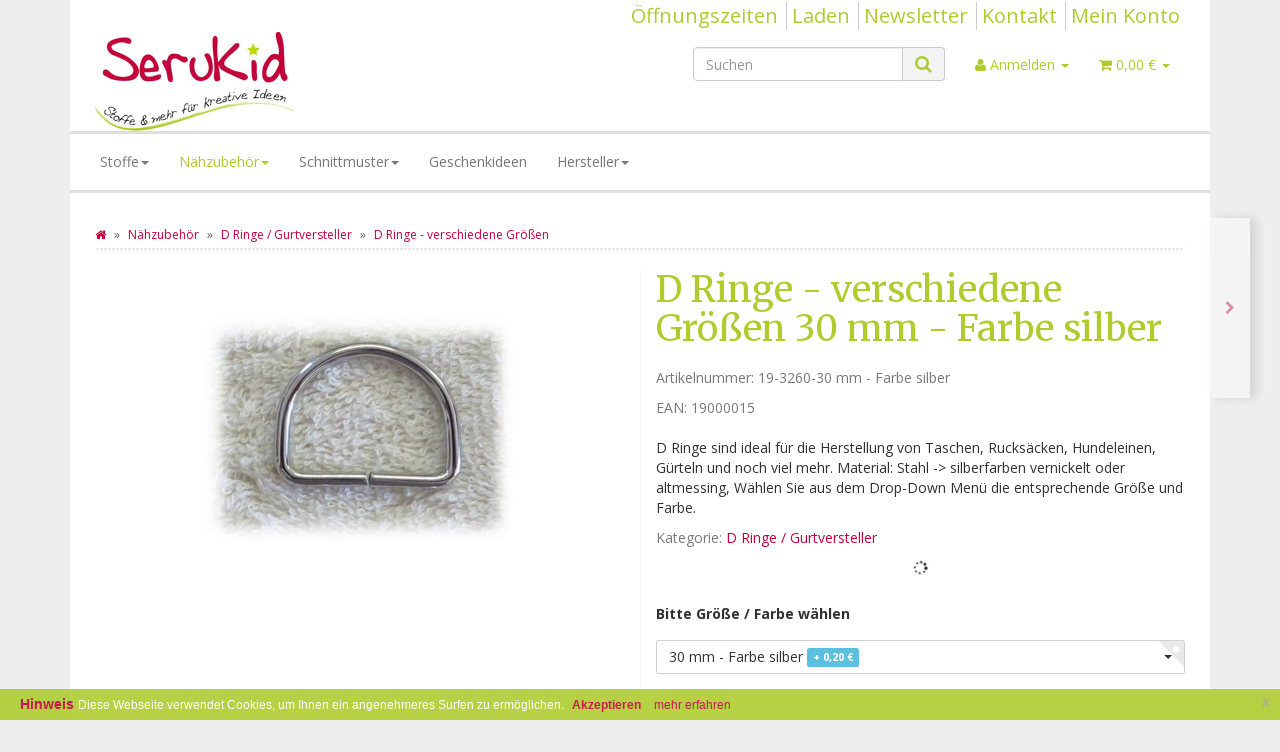

--- FILE ---
content_type: text/html; charset=iso-8859-1
request_url: https://www.serukid.de/D-Ringe-verschiedene-Groessen-30-mm-Farbe-silber
body_size: 16030
content:
<!DOCTYPE html>
<html lang="de" itemscope itemtype="http://schema.org/ItemPage">

<head>
    
        <meta http-equiv="content-type" content="text/html; charset=iso-8859-1">
        <meta name="description" itemprop="description" content="serukid.de D Ringe sind ideal für die Herstellung von Taschen, Rucksäcken, Hundeleinen, Gürteln und noch viel mehr  Material: Stahl -&gt; silberfarben vernickelt oder a">
        <meta name="keywords" itemprop="keywords" content="D,Ringe,sind,ideal,f,r,Herstellung,von,Taschen,Rucks,cken,Hundeleinen,G,rteln,und,noch,viel,mehr,Material,Stahl,\-,silberfarben,vernickelt,oder,altmessing,W,hlen,Sie,dem,Drop\-Down,Men,entsprechende,Gr,e,Farbe,">
        <meta name="viewport" content="width=device-width, initial-scale=1.0, user-scalable=no">
        <meta http-equiv="X-UA-Compatible" content="IE=edge">
        <meta name="robots" content="index, follow">

        <meta itemprop="image" content="https://www.serukid.de/bilder/intern/shoplogo/SeruKid_200.jpg">
        <meta itemprop="url" content="https://www.serukid.de/D-Ringe-verschiedene-Groessen">
        <meta property="og:type" content="website">
        <meta property="og:site_name" content="D Ringe - verschiedene Größen 30 mm - Farbe silber - Stoffe - Kur, 0,51 &#8364;">
        <meta property="og:title" content="D Ringe - verschiedene Größen 30 mm - Farbe silber - Stoffe - Kur, 0,51 &#8364;">
        <meta property="og:description" content="serukid.de D Ringe sind ideal für die Herstellung von Taschen, Rucksäcken, Hundeleinen, Gürteln und noch viel mehr  Material: Stahl -&gt; silberfarben vernickelt oder a">
        <meta property="og:image" content="bilder/intern/shoplogo/SeruKid_200.jpg">
        <meta property="og:url" content="https://www.serukid.de/D-Ringe-verschiedene-Groessen">
    

    <title itemprop="name">D Ringe - verschiedene Größen 30 mm - Farbe silber - Stoffe - Kur, 0,51 &#8364;</title>

            <link rel="canonical" href="https://www.serukid.de/D-Ringe-verschiedene-Groessen">
    
    
        <base href="https://www.serukid.de/">
    

    
                                    <link type="image/x-icon" href="templates/Evo/themes/base/images/favicon.ico" rel="shortcut icon">
                                        <link rel="image_src" href="https://www.serukid.de/media/image/product/49039/lg/d-ringe-verschiedene-groessen-30-mm-farbe-silber.jpg">
            <meta property="og:image" content="https://www.serukid.de/media/image/product/49039/lg/d-ringe-verschiedene-groessen-30-mm-farbe-silber.jpg">
            

    
        
                    <link type="text/css" href="asset/evo.css,plugin_css?v=4.06" rel="stylesheet">
                
                    <link rel="alternate" type="application/rss+xml" title="Newsfeed SeruKid - Stoffe &amp; mehr für kreative Ideen" href="rss.xml">
                
            

    
    
            <style>
            body { background-color: #eee!important; }
        </style>
        
        <script src="templates/Evo/js/jquery-1.12.4.min.js"></script>
        
        <script>
            jQuery.ajaxPrefilter( function( s ) {
                if ( s.crossDomain ) {
                    s.contents.script = false;
                }
            } );
        </script>
    
    
<script>
    var head_conf={head:"jtl",screens:[480,768,992,1200]};
    (function(n,t){"use strict";function w(){}function u(n,t){if(n){typeof n=="object"&&(n=[].slice.call(n));for(var i=0,r=n.length;i<r;i++)t.call(n,n[i],i)}}function it(n,i){var r=Object.prototype.toString.call(i).slice(8,-1);return i!==t&&i!==null&&r===n}function s(n){return it("Function",n)}function a(n){return it("Array",n)}function et(n){var i=n.split("/"),t=i[i.length-1],r=t.indexOf("?");return r!==-1?t.substring(0,r):t}function f(n){(n=n||w,n._done)||(n(),n._done=1)}function ot(n,t,r,u){var f=typeof n=="object"?n:{test:n,success:!t?!1:a(t)?t:[t],failure:!r?!1:a(r)?r:[r],callback:u||w},e=!!f.test;return e&&!!f.success?(f.success.push(f.callback),i.load.apply(null,f.success)):e||!f.failure?u():(f.failure.push(f.callback),i.load.apply(null,f.failure)),i}function v(n){var t={},i,r;if(typeof n=="object")for(i in n)!n[i]||(t={name:i,url:n[i]});else t={name:et(n),url:n};return(r=c[t.name],r&&r.url===t.url)?r:(c[t.name]=t,t)}function y(n){n=n||c;for(var t in n)if(n.hasOwnProperty(t)&&n[t].state!==l)return!1;return!0}function st(n){n.state=ft;u(n.onpreload,function(n){n.call()})}function ht(n){n.state===t&&(n.state=nt,n.onpreload=[],rt({url:n.url,type:"cache"},function(){st(n)}))}function ct(){var n=arguments,t=n[n.length-1],r=[].slice.call(n,1),f=r[0];return(s(t)||(t=null),a(n[0]))?(n[0].push(t),i.load.apply(null,n[0]),i):(f?(u(r,function(n){s(n)||!n||ht(v(n))}),b(v(n[0]),s(f)?f:function(){i.load.apply(null,r)})):b(v(n[0])),i)}function lt(){var n=arguments,t=n[n.length-1],r={};return(s(t)||(t=null),a(n[0]))?(n[0].push(t),i.load.apply(null,n[0]),i):(u(n,function(n){n!==t&&(n=v(n),r[n.name]=n)}),u(n,function(n){n!==t&&(n=v(n),b(n,function(){y(r)&&f(t)}))}),i)}function b(n,t){if(t=t||w,n.state===l){t();return}if(n.state===tt){i.ready(n.name,t);return}if(n.state===nt){n.onpreload.push(function(){b(n,t)});return}n.state=tt;rt(n,function(){n.state=l;t();u(h[n.name],function(n){f(n)});o&&y()&&u(h.ALL,function(n){f(n)})})}function at(n){n=n||"";var t=n.split("?")[0].split(".");return t[t.length-1].toLowerCase()}function rt(t,i){function e(t){t=t||n.event;u.onload=u.onreadystatechange=u.onerror=null;i()}function o(f){f=f||n.event;(f.type==="load"||/loaded|complete/.test(u.readyState)&&(!r.documentMode||r.documentMode<9))&&(n.clearTimeout(t.errorTimeout),n.clearTimeout(t.cssTimeout),u.onload=u.onreadystatechange=u.onerror=null,i())}function s(){if(t.state!==l&&t.cssRetries<=20){for(var i=0,f=r.styleSheets.length;i<f;i++)if(r.styleSheets[i].href===u.href){o({type:"load"});return}t.cssRetries++;t.cssTimeout=n.setTimeout(s,250)}}var u,h,f;i=i||w;h=at(t.url);h==="css"?(u=r.createElement("link"),u.type="text/"+(t.type||"css"),u.rel="stylesheet",u.href=t.url,t.cssRetries=0,t.cssTimeout=n.setTimeout(s,500)):(u=r.createElement("script"),u.type="text/"+(t.type||"javascript"),u.src=t.url);u.onload=u.onreadystatechange=o;u.onerror=e;u.async=!1;u.defer=!1;t.errorTimeout=n.setTimeout(function(){e({type:"timeout"})},7e3);f=r.head||r.getElementsByTagName("head")[0];f.insertBefore(u,f.lastChild)}function vt(){for(var t,u=r.getElementsByTagName("script"),n=0,f=u.length;n<f;n++)if(t=u[n].getAttribute("data-headjs-load"),!!t){i.load(t);return}}function yt(n,t){var v,p,e;return n===r?(o?f(t):d.push(t),i):(s(n)&&(t=n,n="ALL"),a(n))?(v={},u(n,function(n){v[n]=c[n];i.ready(n,function(){y(v)&&f(t)})}),i):typeof n!="string"||!s(t)?i:(p=c[n],p&&p.state===l||n==="ALL"&&y()&&o)?(f(t),i):(e=h[n],e?e.push(t):e=h[n]=[t],i)}function e(){if(!r.body){n.clearTimeout(i.readyTimeout);i.readyTimeout=n.setTimeout(e,50);return}o||(o=!0,vt(),u(d,function(n){f(n)}))}function k(){r.addEventListener?(r.removeEventListener("DOMContentLoaded",k,!1),e()):r.readyState==="complete"&&(r.detachEvent("onreadystatechange",k),e())}var r=n.document,d=[],h={},c={},ut="async"in r.createElement("script")||"MozAppearance"in r.documentElement.style||n.opera,o,g=n.head_conf&&n.head_conf.head||"head",i=n[g]=n[g]||function(){i.ready.apply(null,arguments)},nt=1,ft=2,tt=3,l=4,p;if(r.readyState==="complete")e();else if(r.addEventListener)r.addEventListener("DOMContentLoaded",k,!1),n.addEventListener("load",e,!1);else{r.attachEvent("onreadystatechange",k);n.attachEvent("onload",e);p=!1;try{p=!n.frameElement&&r.documentElement}catch(wt){}p&&p.doScroll&&function pt(){if(!o){try{p.doScroll("left")}catch(t){n.clearTimeout(i.readyTimeout);i.readyTimeout=n.setTimeout(pt,50);return}e()}}()}i.load=i.js=ut?lt:ct;i.test=ot;i.ready=yt;i.ready(r,function(){y()&&u(h.ALL,function(n){f(n)});i.feature&&i.feature("domloaded",!0)})})(window);
    (function(n,t){"use strict";jQuery["fn"]["ready"]=function(fn){jtl["ready"](function(){jQuery["ready"]["promise"]()["done"](fn)});return jQuery}})(window);
</script>


<style>#maintenance_info_mode {
    left: 0;
    top: 0;
    width: 100%;
    z-index: 999;
}

#maintenance_info_mode > .alert {
    margin-bottom: 0px;
}</style>
</head>




<body data-page="1" class="body-offcanvas">


<div id="main-wrapper" class="main-wrapper boxed">











 <div class="eucookie eucookie-container eucookie-container-bottom eucookie-style-compact eucookie-color-default" style="opacity:0.90;background-color:#aecc2e;font-family:Arial !important;">  
    <div class="eucookie-head" style="font-size:14px;color:#c6003d;"> Hinweis </div>
    <div class="eucookie-body" style="font-size:12px;color:#fff;"> Diese Webseite verwendet Cookies, um Ihnen ein angenehmeres Surfen zu ermöglichen. </div>
    <div class="eucookie-buttons">
    <a title="Ich akzeptiere Cookies von dieser Website (Cookie-Laufzeit: 1 Monat)" href="#" class="eucookie-button eucookie-button_1" style="font-size:12px;color:#c6003d;">Akzeptieren</a>
        
    <a title="Erfahren Sie mehr über Cookies nach EU Recht" href="http://www.serukid.de/Datenschutz" target="_blank" class="eucookie-button eucookie-button_2" style="font-size:12px;color:#c6003d;">mehr erfahren</a>  
    </div>
    <div class="clearfix"></div>
    <a title="Schließen" href="#" class="eucookie-closebutton">x</a>
  </div>



    
    
        <header class="hidden-print " id="evo-nav-wrapper">
            <div class="container">
                
                                    <div class="container-block clearfix">
                                <div id="header-branding">
                    
                        
                        <div id="top-bar" class="text-right hidden-xs clearfix">
                            <ul class="cms-pages list-inline pull-right">
<li class=""><a href="OEffnungszeiten" title="Öffnungszeiten">Öffnungszeiten</a></li>
<li class=""><a target="_blank" href="http://www.stofffreunde.de" title="Laden">Laden</a></li>
<li class=""><a href="Newsletter_1" title="Newsletter">Newsletter</a></li>
<li class=""><a href="Kontakt" title="Kontakt">Kontakt</a></li>
<li class=""><a href="Mein-Konto" title="Mein Konto">Mein Konto</a></li>
</ul>
                        </div>
                        
                        
                        <div class="row">
                            <div class="col-xs-4" id="logo" itemprop="publisher" itemscope itemtype="http://schema.org/Organization">
                                
                                <span itemprop="name" class="hidden">SeruKid - Stoffe &amp; mehr für kreative Ideen</span>
                                <meta itemprop="url" content="https://www.serukid.de">
                                <meta itemprop="logo" content="https://www.serukid.de/bilder/intern/shoplogo/SeruKid_200.jpg">
                                <a href="https://www.serukid.de" title="SeruKid - Stoffe &amp; mehr für kreative Ideen">
                                                                            <img src="bilder/intern/shoplogo/SeruKid_200.jpg" width="200" height="99" alt="SeruKid - Stoffe &amp; mehr für kreative Ideen" class="img-responsive">
                                                                    </a>
                                
                            </div>
                            <div class="col-xs-8" id="shop-nav">
                            
                                <ul class="header-shop-nav nav navbar-nav force-float horizontal pull-right">
<li id="search"><form action="navi.php" method="GET"><div class="input-group">
<input name="qs" type="text" class="form-control ac_input" placeholder="Suchen" autocomplete="off" aria-label="Suchen"><span class="input-group-addon"><button type="submit" name="search" id="search-submit-button" aria-label="Suchen"><span class="fa fa-search"></span></button></span>
</div></form></li>
<li class="dropdown hidden-xs">
<a href="#" class="dropdown-toggle" data-toggle="dropdown" title="Anmelden"><i class="fa fa-user"></i> <span class="hidden-xs hidden-sm"> Anmelden </span> <i class="caret"></i></a><ul id="login-dropdown" class="dropdown-menu dropdown-menu-right">
<li><form action="https://www.serukid.de/Mein-Konto" method="post" class="form evo-validate">
<input type="hidden" class="jtl_token" name="jtl_token" value="e19d7722e539d842bcbccfd85a4479dd"><fieldset id="quick-login">
<div class="form-group"><input type="email" name="email" id="email_quick" class="form-control" placeholder="Email-Adresse" required></div>
<div class="form-group"><input type="password" name="passwort" id="password_quick" class="form-control" placeholder="Passwort" required></div>
<div class="form-group">
<input type="hidden" name="login" value="1"><button type="submit" id="submit-btn" class="btn btn-primary btn-block">Anmelden</button>
</div>
</fieldset>
</form></li>
<li><a href="https://www.serukid.de/pass.php" rel="nofollow" title="Passwort vergessen">Passwort vergessen</a></li>
<li><a href="https://www.serukid.de/registrieren.php" title="Jetzt registrieren">Neu hier? Jetzt registrieren</a></li>
</ul>
</li>
<li class="hidden-xs cart-menu dropdown" data-toggle="basket-items">
<a href="https://www.serukid.de/warenkorb.php" class="dropdown-toggle" data-toggle="dropdown" title="Warenkorb">
    <span class="fa fa-shopping-cart"></span>
        <span class="shopping-cart-label hidden-sm"> 0,00 &#8364;</span> <span class="caret"></span>
</a>
<ul class="cart-dropdown dropdown-menu dropdown-menu-right">
    <li>
            <a href="https://www.serukid.de/warenkorb.php" title="Es befinden sich keine Artikel im Warenkorb">Es befinden sich keine Artikel im Warenkorb</a>
    </li>

</ul>
</li>
</ul>
                            
                            </div>
                        </div>
                        
                    
                </div>
                                    </div>
                                
            </div>
                            <div class="container">
            
            
            <div class="category-nav navbar-wrapper hidden-xs">
                
<div id="evo-main-nav-wrapper" class="nav-wrapper"><nav id="evo-main-nav" class="navbar navbar-default"><div class="container-fluid"><div class="megamenu"><ul class="nav navbar-nav force-float">
<li class="dropdown megamenu-fw">
<a href="stoffe" class="dropdown-toggle" data-toggle="dropdown" data-hover="dropdown" data-delay="300" data-hover-delay="100" data-close-others="true">Stoffe<span class="caret"></span></a><ul class="dropdown-menu keepopen"><li><div class="megamenu-content">
<div class="category-title text-center"><a href="stoffe">Stoffe</a></div>
<hr class="hr-sm">
<div class="row">
<div class="col-lg-3 visible-lg"><div class="mega-info-lg top15">
<a href="stoffe"><img src="https://www.serukid.de/bilder/kategorien/Stoffe_3.jpg" class="img-responsive" alt="Stoffe"></a><div class="clearall top15"></div>
<div class="description text-muted small"></div>
</div></div>
<div class="col-xs-12 col-lg-9 mega-categories hasInfoColumn"><div class="row row-eq-height row-eq-img-height">
<div class="col-xs-6 col-sm-3 col-lg-3"><div class="category-wrapper top15">
<div class="img text-center"><a href="baumwolle_5"><img src="https://www.serukid.de/bilder/kategorien/baumwolle_5.jpg" class="image" alt="Stoffe"></a></div>
<div class="caption text-center"><h5 class="title"><a href="baumwolle_5"><span>Baumwolle</span></a></h5></div>
</div></div>
<div class="col-xs-6 col-sm-3 col-lg-3"><div class="category-wrapper top15">
<div class="img text-center"><a href="buendchen_4"><img src="https://www.serukid.de/bilder/kategorien/buendchen_4.jpg" class="image" alt="Stoffe"></a></div>
<div class="caption text-center"><h5 class="title"><a href="buendchen_4"><span>Bündchen</span></a></h5></div>
</div></div>
<div class="col-xs-6 col-sm-3 col-lg-3"><div class="category-wrapper top15">
<div class="img text-center"><a href="canvas-jeans"><img src="https://www.serukid.de/bilder/kategorien/canvas-jeans.jpg" class="image" alt="Stoffe"></a></div>
<div class="caption text-center"><h5 class="title"><a href="canvas-jeans"><span>Canvas &amp; Jeans</span></a></h5></div>
</div></div>
<div class="col-xs-6 col-sm-3 col-lg-3"><div class="category-wrapper top15">
<div class="img text-center"><a href="cord_3"><img src="https://www.serukid.de/bilder/kategorien/cord_3.jpg" class="image" alt="Stoffe"></a></div>
<div class="caption text-center"><h5 class="title"><a href="cord_3"><span>Cord</span></a></h5></div>
</div></div>
<div class="col-xs-6 col-sm-3 col-lg-3"><div class="category-wrapper top15">
<div class="img text-center"><a href="flanell-frottee"><img src="https://www.serukid.de/bilder/kategorien/flanell-frottee.jpg" class="image" alt="Stoffe"></a></div>
<div class="caption text-center"><h5 class="title"><a href="flanell-frottee"><span>Flanell &amp; Frottee</span></a></h5></div>
</div></div>
<div class="col-xs-6 col-sm-3 col-lg-3"><div class="category-wrapper top15">
<div class="img text-center"><a href="fleece-alpenfleece-flausch"><img src="https://www.serukid.de/bilder/kategorien/fleece-alpenfleece-flausch.jpg" class="image" alt="Stoffe"></a></div>
<div class="caption text-center"><h5 class="title"><a href="fleece-alpenfleece-flausch"><span>Fleece / Alpenfleece / Flausch</span></a></h5></div>
</div></div>
<div class="col-xs-6 col-sm-3 col-lg-3"><div class="category-wrapper top15">
<div class="img text-center"><a href="jersey_5"><img src="https://www.serukid.de/bilder/kategorien/jersey_5.jpg" class="image" alt="Stoffe"></a></div>
<div class="caption text-center"><h5 class="title"><a href="jersey_5"><span>Jersey</span></a></h5></div>
</div></div>
<div class="col-xs-6 col-sm-3 col-lg-3"><div class="category-wrapper top15">
<div class="img text-center"><a href="Kunstleder-Lederimitat"><img src="https://www.serukid.de/bilder/kategorien/Kunstleder-Lederimitat.jpg" class="image" alt="Stoffe"></a></div>
<div class="caption text-center"><h5 class="title"><a href="Kunstleder-Lederimitat"><span>Kunstleder / Lederimitat</span></a></h5></div>
</div></div>
<div class="col-xs-6 col-sm-3 col-lg-3"><div class="category-wrapper top15">
<div class="img text-center"><a href="leinen-halbleinen"><img src="https://www.serukid.de/bilder/kategorien/leinen-halbleinen.jpg" class="image" alt="Stoffe"></a></div>
<div class="caption text-center"><h5 class="title"><a href="leinen-halbleinen"><span>Leinen / Halbleinen</span></a></h5></div>
</div></div>
<div class="col-xs-6 col-sm-3 col-lg-3"><div class="category-wrapper top15">
<div class="img text-center"><a href="pul-stoffe"><img src="https://www.serukid.de/bilder/kategorien/pul-stoffe.jpg" class="image" alt="Stoffe"></a></div>
<div class="caption text-center"><h5 class="title"><a href="pul-stoffe"><span>PUL Stoffe</span></a></h5></div>
</div></div>
<div class="col-xs-6 col-sm-3 col-lg-3"><div class="category-wrapper top15">
<div class="img text-center"><a href="sweat-french-terry"><img src="https://www.serukid.de/bilder/kategorien/sweat-french-terry.jpg" class="image" alt="Stoffe"></a></div>
<div class="caption text-center"><h5 class="title"><a href="sweat-french-terry"><span>Sweat / French Terry</span></a></h5></div>
</div></div>
<div class="col-xs-6 col-sm-3 col-lg-3"><div class="category-wrapper top15">
<div class="img text-center"><a href="beschichtete-stoffe"><img src="https://www.serukid.de/bilder/kategorien/beschichtete-stoffe.jpg" class="image" alt="Stoffe"></a></div>
<div class="caption text-center"><h5 class="title"><a href="beschichtete-stoffe"><span>Taschenstoffe / Wachstuch / Dekostoffe</span></a></h5></div>
</div></div>
<div class="col-xs-6 col-sm-3 col-lg-3"><div class="category-wrapper top15">
<div class="img text-center"><a href="Weihnachtsstoffe"><img src="https://www.serukid.de/bilder/kategorien/Weihnachtsstoffe.jpg" class="image" alt="Stoffe"></a></div>
<div class="caption text-center"><h5 class="title"><a href="Weihnachtsstoffe"><span>Weihnachtsstoffe</span></a></h5></div>
</div></div>
</div></div>
</div>
</div></li></ul>
</li>
<li class="dropdown megamenu-fw active">
<a href="naehzubehoer" class="dropdown-toggle" data-toggle="dropdown" data-hover="dropdown" data-delay="300" data-hover-delay="100" data-close-others="true">Nähzubehör<span class="caret"></span></a><ul class="dropdown-menu keepopen"><li><div class="megamenu-content">
<div class="category-title text-center"><a href="naehzubehoer">Nähzubehör</a></div>
<hr class="hr-sm">
<div class="row"><div class="col-xs-12 mega-categories"><div class="row row-eq-height row-eq-img-height">
<div class="col-xs-6 col-sm-3 col-lg-3"><div class="category-wrapper top15">
<div class="img text-center"><a href="accu-quilt_2"><img src="https://www.serukid.de/bilder/kategorien/accu-quilt_2.jpg" class="image" alt="Nähzubehör"></a></div>
<div class="caption text-center"><h5 class="title"><a href="accu-quilt_2"><span>Accu Quilt</span></a></h5></div>
</div></div>
<div class="col-xs-6 col-sm-3 col-lg-3"><div class="category-wrapper top15">
<div class="img text-center"><a href="applikationen-aufnaeher-buegelbilder-velours"><img src="https://www.serukid.de/bilder/kategorien/applikationen-aufnaeher-buegelbilder-velours.jpg" class="image" alt="Nähzubehör"></a></div>
<div class="caption text-center"><h5 class="title"><a href="applikationen-aufnaeher-buegelbilder-velours"><span>Applikationen</span></a></h5></div>
</div></div>
<div class="col-xs-6 col-sm-3 col-lg-3"><div class="category-wrapper top15">
<div class="img text-center"><a href="Kordeln-und-Zackenlitze"><img src="https://www.serukid.de/bilder/kategorien/Kordeln-und-Zackenlitze.jpg" class="image" alt="Nähzubehör"></a></div>
<div class="caption text-center"><h5 class="title"><a href="Kordeln-und-Zackenlitze"><span>Bänder / Kordel / Zackenlitze</span></a></h5></div>
</div></div>
<div class="col-xs-6 col-sm-3 col-lg-3"><div class="category-wrapper top15 active">
<div class="img text-center"><a href="D-Ringe-Gurtversteller"><img src="https://www.serukid.de/gfx/keinBild.gif" class="image" alt="Nähzubehör"></a></div>
<div class="caption text-center"><h5 class="title"><a href="D-Ringe-Gurtversteller"><span>D Ringe / Gurtversteller</span></a></h5></div>
</div></div>
<div class="col-xs-6 col-sm-3 col-lg-3"><div class="category-wrapper top15">
<div class="img text-center"><a href="Gummiband-Gummikordel"><img src="https://www.serukid.de/bilder/kategorien/Gummiband-Gummikordel.jpg" class="image" alt="Nähzubehör"></a></div>
<div class="caption text-center"><h5 class="title"><a href="Gummiband-Gummikordel"><span>Gummiband / Gummikordel</span></a></h5></div>
</div></div>
<div class="col-xs-6 col-sm-3 col-lg-3"><div class="category-wrapper top15">
<div class="img text-center"><a href="gurtband-gurtbandschieber-schieber-schliessen"><img src="https://www.serukid.de/bilder/kategorien/gurtband-gurtbandschieber-schieber-schliessen.jpg" class="image" alt="Nähzubehör"></a></div>
<div class="caption text-center"><h5 class="title"><a href="gurtband-gurtbandschieber-schieber-schliessen"><span>Gurtband</span></a></h5></div>
</div></div>
<div class="col-xs-6 col-sm-3 col-lg-3"><div class="category-wrapper top15">
<div class="img text-center"><a href="knoepfe-verschluesse-druckknopf-schliesse-knopfloch-annaehen"><img src="https://www.serukid.de/bilder/kategorien/knoepfe-verschluesse-druckknopf-schliesse-knopfloch-annaehen.jpg" class="image" alt="Nähzubehör"></a></div>
<div class="caption text-center"><h5 class="title"><a href="knoepfe-verschluesse-druckknopf-schliesse-knopfloch-annaehen"><span>Knöpfe</span></a></h5></div>
</div></div>
<div class="col-xs-6 col-sm-3 col-lg-3"><div class="category-wrapper top15">
<div class="img text-center"><a href="Kordelstopper_4"><img src="https://www.serukid.de/gfx/keinBild.gif" class="image" alt="Nähzubehör"></a></div>
<div class="caption text-center"><h5 class="title"><a href="Kordelstopper_4"><span>Kordelstopper</span></a></h5></div>
</div></div>
<div class="col-xs-6 col-sm-3 col-lg-3"><div class="category-wrapper top15">
<div class="img text-center"><a href="LOXX-Schnellverschluss"><img src="https://www.serukid.de/bilder/kategorien/LOXX-Schnellverschluss.jpg" class="image" alt="Nähzubehör"></a></div>
<div class="caption text-center"><h5 class="title"><a href="LOXX-Schnellverschluss"><span>LOXX - Schnellverschluß</span></a></h5></div>
</div></div>
<div class="col-xs-6 col-sm-3 col-lg-3"><div class="category-wrapper top15">
<div class="img text-center"><a href="Massband-Lineale"><img src="https://www.serukid.de/bilder/kategorien/Massband-Lineale.jpg" class="image" alt="Nähzubehör"></a></div>
<div class="caption text-center"><h5 class="title"><a href="Massband-Lineale"><span>Maßband, Lineale</span></a></h5></div>
</div></div>
<div class="col-xs-6 col-sm-3 col-lg-3"><div class="category-wrapper top15">
<div class="img text-center"><a href="Nadeln"><img src="https://www.serukid.de/bilder/kategorien/Nadeln.jpg" class="image" alt="Nähzubehör"></a></div>
<div class="caption text-center"><h5 class="title"><a href="Nadeln"><span>Nadeln</span></a></h5></div>
</div></div>
<div class="col-xs-6 col-sm-3 col-lg-3"><div class="category-wrapper top15">
<div class="img text-center"><a href="naehen-naehgarn-madeira-allesnaeher-staerke-120-aerofil"><img src="https://www.serukid.de/bilder/kategorien/naehen-naehgarn-madeira-allesnaeher-staerke-120-aerofil.jpg" class="image" alt="Nähzubehör"></a></div>
<div class="caption text-center"><h5 class="title"><a href="naehen-naehgarn-madeira-allesnaeher-staerke-120-aerofil"><span>Nähgarn / Stickgarn</span></a></h5></div>
<hr class="hr-sm">
<ul class="list-unstyled small subsub"></ul>
</div></div>
<div class="col-xs-6 col-sm-3 col-lg-3"><div class="category-wrapper top15">
<div class="img text-center"><a href="Naehmaschinenspulen"><img src="https://www.serukid.de/bilder/kategorien/Naehmaschinenspulen.jpg" class="image" alt="Nähzubehör"></a></div>
<div class="caption text-center"><h5 class="title"><a href="Naehmaschinenspulen"><span>Nähmaschinenspulen</span></a></h5></div>
</div></div>
<div class="col-xs-6 col-sm-3 col-lg-3"><div class="category-wrapper top15">
<div class="img text-center"><a href="Plotter-Zubehoer"><img src="https://www.serukid.de/bilder/kategorien/Plotter-Zubehoer.jpg" class="image" alt="Nähzubehör"></a></div>
<div class="caption text-center"><h5 class="title"><a href="Plotter-Zubehoer"><span>Plotterfolie</span></a></h5></div>
</div></div>
<div class="col-xs-6 col-sm-3 col-lg-3"><div class="category-wrapper top15">
<div class="img text-center"><a href="Prym_2"><img src="https://www.serukid.de/bilder/kategorien/Prym_2.jpg" class="image" alt="Nähzubehör"></a></div>
<div class="caption text-center"><h5 class="title"><a href="Prym_2"><span>Prym</span></a></h5></div>
</div></div>
<div class="col-xs-6 col-sm-3 col-lg-3"><div class="category-wrapper top15">
<div class="img text-center"><a href="rasseln-quitschen-rasselkugel-rasselscheibe"><img src="https://www.serukid.de/bilder/kategorien/rasseln-quitschen-rasselkugel-rasselscheibe.jpg" class="image" alt="Nähzubehör"></a></div>
<div class="caption text-center"><h5 class="title"><a href="rasseln-quitschen-rasselkugel-rasselscheibe"><span>Rasseln / Quitschen / Glöckchen</span></a></h5></div>
</div></div>
<div class="col-xs-6 col-sm-3 col-lg-3"><div class="category-wrapper top15">
<div class="img text-center"><a href="Reissverschluesse_4"><img src="https://www.serukid.de/bilder/kategorien/Reissverschluesse_4.jpg" class="image" alt="Nähzubehör"></a></div>
<div class="caption text-center"><h5 class="title"><a href="Reissverschluesse_4"><span>Reißverschlüsse</span></a></h5></div>
</div></div>
<div class="col-xs-6 col-sm-3 col-lg-3"><div class="category-wrapper top15">
<div class="img text-center"><a href="Rollschneider-Scheren"><img src="https://www.serukid.de/bilder/kategorien/Rollschneider-Scheren.jpg" class="image" alt="Nähzubehör"></a></div>
<div class="caption text-center"><h5 class="title"><a href="Rollschneider-Scheren"><span>Rollschneider, Scheren</span></a></h5></div>
</div></div>
<div class="col-xs-6 col-sm-3 col-lg-3"><div class="category-wrapper top15">
<div class="img text-center"><a href="schnullerketten-schnullerclips-clip-schnuller-lutsche"><img src="https://www.serukid.de/bilder/kategorien/schnullerketten-schnullerclips-clip-schnuller-lutsche.jpg" class="image" alt="Nähzubehör"></a></div>
<div class="caption text-center"><h5 class="title"><a href="schnullerketten-schnullerclips-clip-schnuller-lutsche"><span>Schnallen / Clips / Schließen</span></a></h5></div>
</div></div>
<div class="col-xs-6 col-sm-3 col-lg-3"><div class="category-wrapper top15">
<div class="img text-center"><a href="Schraegband"><img src="https://www.serukid.de/bilder/kategorien/Schraegband.jpg" class="image" alt="Nähzubehör"></a></div>
<div class="caption text-center"><h5 class="title"><a href="Schraegband"><span>Schrägband Baumwolle</span></a></h5></div>
</div></div>
<div class="col-xs-6 col-sm-3 col-lg-3"><div class="category-wrapper top15">
<div class="img text-center"><a href="SnapPap-Kreativpapier"><img src="https://www.serukid.de/bilder/kategorien/SnapPap-Kreativpapier.jpg" class="image" alt="Nähzubehör"></a></div>
<div class="caption text-center"><h5 class="title"><a href="SnapPap-Kreativpapier"><span>SnapPap / Kreativpapier</span></a></h5></div>
</div></div>
<div class="col-xs-6 col-sm-3 col-lg-3"><div class="category-wrapper top15">
<div class="img text-center"><a href="Naehzubehoer-Prym-Taschenspieler-CD-Farbenmix"><img src="https://www.serukid.de/bilder/kategorien/Naehzubehoer-Prym-Taschenspieler-CD-Farbenmix.jpg" class="image" alt="Nähzubehör"></a></div>
<div class="caption text-center"><h5 class="title"><a href="Naehzubehoer-Prym-Taschenspieler-CD-Farbenmix"><span>Sonstiges</span></a></h5></div>
</div></div>
<div class="col-xs-6 col-sm-3 col-lg-3"><div class="category-wrapper top15">
<div class="img text-center"><a href="spieluhren-wasserfest-spielwerk"><img src="https://www.serukid.de/bilder/kategorien/spieluhren-wasserfest-spielwerk.jpg" class="image" alt="Nähzubehör"></a></div>
<div class="caption text-center"><h5 class="title"><a href="spieluhren-wasserfest-spielwerk"><span>Spieluhren, Spielwerke</span></a></h5></div>
</div></div>
<div class="col-xs-6 col-sm-3 col-lg-3"><div class="category-wrapper top15">
<div class="img text-center"><a href="Vlieseline_6"><img src="https://www.serukid.de/bilder/kategorien/Vlieseline_6.jpg" class="image" alt="Nähzubehör"></a></div>
<div class="caption text-center"><h5 class="title"><a href="Vlieseline_6"><span>Vlieseline / Einlagen / Füllwatte</span></a></h5></div>
</div></div>
<div class="col-xs-6 col-sm-3 col-lg-3"><div class="category-wrapper top15">
<div class="img text-center"><a href="Webbaender_4"><img src="https://www.serukid.de/bilder/kategorien/Webbaender_4.jpg" class="image" alt="Nähzubehör"></a></div>
<div class="caption text-center"><h5 class="title"><a href="Webbaender_4"><span>Webbänder/-etiketten</span></a></h5></div>
<hr class="hr-sm">
<ul class="list-unstyled small subsub">
<li><a href="farbenmix-webbaender">Farbenmix</a></li>
<li><a href="Webbaender-serukid">SeruKid</a></li>
<li><a href="webbaender-hamburger-liebe-farbenmix-serukid-stylefix-15-mm-12-mm">alle Webbänder und Etiketten</a></li>
</ul>
</div></div>
</div></div></div>
</div></li></ul>
</li>
<li class="dropdown megamenu-fw">
<a href="Schnitte-Schnittmuster-Farbenmix-Burda-Ottobre-Knippie-Taschenspieler" class="dropdown-toggle" data-toggle="dropdown" data-hover="dropdown" data-delay="300" data-hover-delay="100" data-close-others="true">Schnittmuster<span class="caret"></span></a><ul class="dropdown-menu keepopen"><li><div class="megamenu-content">
<div class="category-title text-center"><a href="Schnitte-Schnittmuster-Farbenmix-Burda-Ottobre-Knippie-Taschenspieler">Schnittmuster</a></div>
<hr class="hr-sm">
<div class="row"><div class="col-xs-12 mega-categories"><div class="row row-eq-height row-eq-img-height"></div></div></div>
</div></li></ul>
</li>
<li class=""><a href="Geschenkideen">Geschenkideen</a></li>
<li class="dropdown megamenu-fw">
<a href="#" class="dropdown-toggle" data-toggle="dropdown" data-hover="dropdown" data-delay="300" data-hover-delay="100" data-close-others="true">Hersteller<span class="caret"></span></a><ul class="dropdown-menu keepopen"><li><div class="megamenu-content">
<div class="category-title manufacturer text-center"><span>Hersteller</span></div>
<hr class="hr-sm">
<div class="row"><div class="col-xs-12 mega-categories manufacturer"><div class="row row-eq-height row-eq-img-height">
<div class="col-xs-6 col-sm-3 col-lg-3"><div class="category-wrapper manufacturer top15">
<div class="img text-center"><a href=""><img src="gfx/keinBild.gif" class="image" alt=""></a></div>
<div class="caption text-center"><h5 class="title"><a href=""><span></span></a></h5></div>
</div></div>
<div class="col-xs-6 col-sm-3 col-lg-3"><div class="category-wrapper manufacturer top15">
<div class="img text-center"><a href="Amann"><img src="bilder/hersteller/normal/Amann.jpg" class="image" alt="Amann"></a></div>
<div class="caption text-center"><h5 class="title"><a href="Amann"><span>Amann</span></a></h5></div>
</div></div>
<div class="col-xs-6 col-sm-3 col-lg-3"><div class="category-wrapper manufacturer top15">
<div class="img text-center"><a href="Andere"><img src="gfx/keinBild.gif" class="image" alt="Andere"></a></div>
<div class="caption text-center"><h5 class="title"><a href="Andere"><span>Andere</span></a></h5></div>
</div></div>
<div class="col-xs-6 col-sm-3 col-lg-3"><div class="category-wrapper manufacturer top15">
<div class="img text-center"><a href="byGraziela"><img src="bilder/hersteller/normal/byGraziela.jpg" class="image" alt="byGraziela"></a></div>
<div class="caption text-center"><h5 class="title"><a href="byGraziela"><span>byGraziela</span></a></h5></div>
</div></div>
<div class="col-xs-6 col-sm-3 col-lg-3"><div class="category-wrapper manufacturer top15">
<div class="img text-center"><a href="Clover"><img src="bilder/hersteller/normal/Clover.jpg" class="image" alt="Clover"></a></div>
<div class="caption text-center"><h5 class="title"><a href="Clover"><span>Clover</span></a></h5></div>
</div></div>
<div class="col-xs-6 col-sm-3 col-lg-3"><div class="category-wrapper manufacturer top15">
<div class="img text-center"><a href="Farbenmix"><img src="bilder/hersteller/normal/Farbenmix.jpg" class="image" alt="Farbenmix"></a></div>
<div class="caption text-center"><h5 class="title"><a href="Farbenmix"><span>Farbenmix</span></a></h5></div>
</div></div>
<div class="col-xs-6 col-sm-3 col-lg-3"><div class="category-wrapper manufacturer top15">
<div class="img text-center"><a href="Guetermann"><img src="bilder/hersteller/normal/Guetermann.jpg" class="image" alt="Gütermann"></a></div>
<div class="caption text-center"><h5 class="title"><a href="Guetermann"><span>Gütermann</span></a></h5></div>
</div></div>
<div class="col-xs-6 col-sm-3 col-lg-3"><div class="category-wrapper manufacturer top15">
<div class="img text-center"><a href="Hilco-Textil-GmbH"><img src="bilder/hersteller/normal/Hilco-Textil-GmbH.jpg" class="image" alt="Hilco Textil GmbH"></a></div>
<div class="caption text-center"><h5 class="title"><a href="Hilco-Textil-GmbH"><span>Hilco Textil GmbH</span></a></h5></div>
</div></div>
<div class="col-xs-6 col-sm-3 col-lg-3"><div class="category-wrapper manufacturer top15">
<div class="img text-center"><a href="lillestoff_1"><img src="bilder/hersteller/normal/lillestoff_1.jpg" class="image" alt="lillestoff"></a></div>
<div class="caption text-center"><h5 class="title"><a href="lillestoff_1"><span>lillestoff</span></a></h5></div>
</div></div>
<div class="col-xs-6 col-sm-3 col-lg-3"><div class="category-wrapper manufacturer top15">
<div class="img text-center"><a href="LOXX"><img src="bilder/hersteller/normal/LOXX.jpg" class="image" alt="LOXX"></a></div>
<div class="caption text-center"><h5 class="title"><a href="LOXX"><span>LOXX</span></a></h5></div>
</div></div>
<div class="col-xs-6 col-sm-3 col-lg-3"><div class="category-wrapper manufacturer top15">
<div class="img text-center"><a href="MADEIRA"><img src="bilder/hersteller/normal/MADEIRA.jpg" class="image" alt="MADEIRA"></a></div>
<div class="caption text-center"><h5 class="title"><a href="MADEIRA"><span>MADEIRA</span></a></h5></div>
</div></div>
<div class="col-xs-6 col-sm-3 col-lg-3"><div class="category-wrapper manufacturer top15">
<div class="img text-center"><a href="Mettler"><img src="bilder/hersteller/normal/Mettler.jpg" class="image" alt="Mettler"></a></div>
<div class="caption text-center"><h5 class="title"><a href="Mettler"><span>Mettler</span></a></h5></div>
</div></div>
<div class="col-xs-6 col-sm-3 col-lg-3"><div class="category-wrapper manufacturer top15">
<div class="img text-center"><a href="Prym"><img src="bilder/hersteller/normal/Prym.jpg" class="image" alt="Prym"></a></div>
<div class="caption text-center"><h5 class="title"><a href="Prym"><span>Prym</span></a></h5></div>
</div></div>
<div class="col-xs-6 col-sm-3 col-lg-3"><div class="category-wrapper manufacturer top15">
<div class="img text-center"><a href="Schmetz"><img src="bilder/hersteller/normal/Schmetz.jpg" class="image" alt="Schmetz"></a></div>
<div class="caption text-center"><h5 class="title"><a href="Schmetz"><span>Schmetz</span></a></h5></div>
</div></div>
<div class="col-xs-6 col-sm-3 col-lg-3"><div class="category-wrapper manufacturer top15">
<div class="img text-center"><a href="SeruKid"><img src="bilder/hersteller/normal/SeruKid.jpg" class="image" alt="SeruKid"></a></div>
<div class="caption text-center"><h5 class="title"><a href="SeruKid"><span>SeruKid</span></a></h5></div>
</div></div>
<div class="col-xs-6 col-sm-3 col-lg-3"><div class="category-wrapper manufacturer top15">
<div class="img text-center"><a href="Sonstige"><img src="gfx/keinBild.gif" class="image" alt="Sonstige"></a></div>
<div class="caption text-center"><h5 class="title"><a href="Sonstige"><span>Sonstige</span></a></h5></div>
</div></div>
<div class="col-xs-6 col-sm-3 col-lg-3"><div class="category-wrapper manufacturer top15">
<div class="img text-center"><a href="Swafing"><img src="bilder/hersteller/normal/Swafing.jpg" class="image" alt="Swafing"></a></div>
<div class="caption text-center"><h5 class="title"><a href="Swafing"><span>Swafing</span></a></h5></div>
</div></div>
<div class="col-xs-6 col-sm-3 col-lg-3"><div class="category-wrapper manufacturer top15">
<div class="img text-center"><a href="Vlieseline_1"><img src="bilder/hersteller/normal/Vlieseline_1.jpg" class="image" alt="Vlieseline"></a></div>
<div class="caption text-center"><h5 class="title"><a href="Vlieseline_1"><span>Vlieseline</span></a></h5></div>
</div></div>
<div class="col-xs-6 col-sm-3 col-lg-3"><div class="category-wrapper manufacturer top15">
<div class="img text-center"><a href="Westfalenstoffe"><img src="bilder/hersteller/normal/Westfalenstoffe.jpg" class="image" alt="Westfalenstoffe"></a></div>
<div class="caption text-center"><h5 class="title"><a href="Westfalenstoffe"><span>Westfalenstoffe</span></a></h5></div>
</div></div>
</div></div></div>
</div></li></ul>
</li>
</ul></div></div></nav></div>
            </div>
            


                            </div>
                        <nav id="shop-nav-xs" class="navbar navbar-default visible-xs">
<div class="container-fluid"><div class="navbar-collapse">
<ul class="nav navbar-nav navbar-left force-float"><li><a href="#" class="offcanvas-toggle" data-toggle="offcanvas" data-target="#navbar-offcanvas"><i class="fa fa-bars"></i> Alle Kategorien</a></li></ul>
<ul class="nav navbar-nav navbar-right force-float action-nav">
<li><a href="https://www.serukid.de/Mein-Konto" title="Mein Konto"><span class="fa fa-user"></span></a></li>
<li><a href="https://www.serukid.de/warenkorb.php" title="Warenkorb"><span class="fa fa-shopping-cart"></span></a></li>
</ul>
</div></div>
</nav>


<nav class="navbar navbar-default navbar-offcanvas" id="navbar-offcanvas">
<nav class="navbar navbar-inverse"><div class="container-fluid"><div class="navbar-nav nav navbar-right text-right"><a class="btn btn-offcanvas btn-default btn-close navbar-btn"><span class="fa fa-times"></span></a></div></div></nav><div class="container-fluid"><div class="sidebar-offcanvas">
<div class="navbar-categories"><ul class="nav navbar-nav">    <li>
<a href="stoffe" class="nav-sub" data-ref="69">Stoffe<i class="fa fa-caret-right nav-toggle pull-right"></i></a><ul class="nav">    <li><a href="baumwolle_5" data-ref="76">Baumwolle</a></li>
<li><a href="buendchen_4" data-ref="78">Bündchen</a></li>
<li><a href="canvas-jeans" data-ref="332">Canvas &amp; Jeans</a></li>
<li><a href="cord_3" data-ref="79">Cord</a></li>
<li><a href="flanell-frottee" data-ref="82">Flanell &amp; Frottee</a></li>
<li><a href="fleece-alpenfleece-flausch" data-ref="84">Fleece / Alpenfleece / Flausch</a></li>
<li><a href="jersey_5" data-ref="87">Jersey</a></li>
<li><a href="Kunstleder-Lederimitat" data-ref="351">Kunstleder / Lederimitat</a></li>
<li><a href="leinen-halbleinen" data-ref="161">Leinen / Halbleinen</a></li>
<li><a href="pul-stoffe" data-ref="336">PUL Stoffe</a></li>
<li><a href="sweat-french-terry" data-ref="331">Sweat / French Terry</a></li>
<li><a href="beschichtete-stoffe" data-ref="238">Taschenstoffe / Wachstuch / Dekostoffe</a></li>
<li><a href="Weihnachtsstoffe" data-ref="210">Weihnachtsstoffe</a></li>
</ul>
</li>
<li class="active">
<a href="naehzubehoer" class="nav-sub" data-ref="3">Nähzubehör<i class="fa fa-caret-right nav-toggle pull-right"></i></a><ul class="nav">    <li><a href="accu-quilt_2" data-ref="64">Accu Quilt</a></li>
<li><a href="applikationen-aufnaeher-buegelbilder-velours" data-ref="134">Applikationen</a></li>
<li><a href="Kordeln-und-Zackenlitze" data-ref="136">Bänder / Kordel / Zackenlitze</a></li>
<li class="active"><a href="D-Ringe-Gurtversteller" data-ref="339">D Ringe / Gurtversteller</a></li>
<li><a href="Gummiband-Gummikordel" data-ref="182">Gummiband / Gummikordel</a></li>
<li><a href="gurtband-gurtbandschieber-schieber-schliessen" data-ref="139">Gurtband</a></li>
<li><a href="knoepfe-verschluesse-druckknopf-schliesse-knopfloch-annaehen" data-ref="153">Knöpfe</a></li>
<li><a href="Kordelstopper_4" data-ref="327">Kordelstopper</a></li>
<li><a href="LOXX-Schnellverschluss" data-ref="302">LOXX - Schnellverschluß</a></li>
<li><a href="Massband-Lineale" data-ref="218">Maßband, Lineale</a></li>
<li><a href="Nadeln" data-ref="217">Nadeln</a></li>
<li><a href="naehen-naehgarn-madeira-allesnaeher-staerke-120-aerofil" data-ref="194">Nähgarn / Stickgarn</a></li>
<li><a href="Naehmaschinenspulen" data-ref="330">Nähmaschinenspulen</a></li>
<li><a href="Plotter-Zubehoer" data-ref="256">Plotterfolie</a></li>
<li><a href="Prym_2" data-ref="249">Prym</a></li>
<li><a href="rasseln-quitschen-rasselkugel-rasselscheibe" data-ref="137">Rasseln / Quitschen / Glöckchen</a></li>
<li><a href="Reissverschluesse_4" data-ref="334">Reißverschlüsse</a></li>
<li><a href="Rollschneider-Scheren" data-ref="234">Rollschneider, Scheren</a></li>
<li><a href="schnullerketten-schnullerclips-clip-schnuller-lutsche" data-ref="4">Schnallen / Clips / Schließen</a></li>
<li><a href="Schraegband" data-ref="140">Schrägband Baumwolle</a></li>
<li><a href="SnapPap-Kreativpapier" data-ref="299">SnapPap / Kreativpapier</a></li>
<li><a href="Naehzubehoer-Prym-Taschenspieler-CD-Farbenmix" data-ref="154">Sonstiges</a></li>
<li><a href="spieluhren-wasserfest-spielwerk" data-ref="141">Spieluhren, Spielwerke</a></li>
<li><a href="Vlieseline_6" data-ref="142">Vlieseline / Einlagen / Füllwatte</a></li>
<li><a href="Webbaender_4" data-ref="2">Webbänder/-etiketten</a></li>
</ul>
</li>
<li>
<a href="Schnitte-Schnittmuster-Farbenmix-Burda-Ottobre-Knippie-Taschenspieler" class="nav-sub" data-ref="183">Schnittmuster<i class="fa fa-caret-right nav-toggle pull-right"></i></a><ul class="nav">    </ul>
</li>
<li><a href="Geschenkideen" data-ref="235">Geschenkideen</a></li>
</ul></div>
<hr>
<div class="navbar-manufacturers"><ul class="nav navbar-nav navbar-right"><li class="dropdown">
<a href="#" class="dropdown-toggle" data-toggle="dropdown" role="button" aria-haspopup="true" aria-expanded="false" title="Hersteller">Hersteller <span class="fa fa-caret-down pull-right"></span></a><ul class="dropdown-menu keepopen">
<li role="presentation"><a role="menuitem" tabindex="-1" href="" title=""></a></li>
<li role="presentation"><a role="menuitem" tabindex="-1" href="Amann" title="Amann">Amann</a></li>
<li role="presentation"><a role="menuitem" tabindex="-1" href="Andere" title="Andere">Andere</a></li>
<li role="presentation"><a role="menuitem" tabindex="-1" href="byGraziela" title="byGraziela">byGraziela</a></li>
<li role="presentation"><a role="menuitem" tabindex="-1" href="Clover" title="Clover">Clover</a></li>
<li role="presentation"><a role="menuitem" tabindex="-1" href="Farbenmix" title="Farbenmix">Farbenmix</a></li>
<li role="presentation"><a role="menuitem" tabindex="-1" href="Guetermann" title="Gütermann">Gütermann</a></li>
<li role="presentation"><a role="menuitem" tabindex="-1" href="Hilco-Textil-GmbH" title="Hilco Textil GmbH">Hilco Textil GmbH</a></li>
<li role="presentation"><a role="menuitem" tabindex="-1" href="lillestoff_1" title="lillestoff">lillestoff</a></li>
<li role="presentation"><a role="menuitem" tabindex="-1" href="LOXX" title="LOXX">LOXX</a></li>
<li role="presentation"><a role="menuitem" tabindex="-1" href="MADEIRA" title="MADEIRA">MADEIRA</a></li>
<li role="presentation"><a role="menuitem" tabindex="-1" href="Mettler" title="Mettler">Mettler</a></li>
<li role="presentation"><a role="menuitem" tabindex="-1" href="Prym" title="Prym">Prym</a></li>
<li role="presentation"><a role="menuitem" tabindex="-1" href="Schmetz" title="Schmetz">Schmetz</a></li>
<li role="presentation"><a role="menuitem" tabindex="-1" href="SeruKid" title="SeruKid">SeruKid</a></li>
<li role="presentation"><a role="menuitem" tabindex="-1" href="Sonstige" title="Sonstige">Sonstige</a></li>
<li role="presentation"><a role="menuitem" tabindex="-1" href="Swafing" title="Swafing">Swafing</a></li>
<li role="presentation"><a role="menuitem" tabindex="-1" href="Vlieseline_1" title="Vlieseline">Vlieseline</a></li>
<li role="presentation"><a role="menuitem" tabindex="-1" href="Westfalenstoffe" title="Westfalenstoffe">Westfalenstoffe</a></li>
</ul>
</li></ul></div>
<hr>
<ul class="nav navbar-nav"></ul>
<hr>
<ul class="nav navbar-nav">
<li class=""><a href="OEffnungszeiten" title="Öffnungszeiten">Öffnungszeiten</a></li>
<li class=""><a href="http://www.stofffreunde.de" title="Laden">Laden</a></li>
<li class=""><a href="Newsletter_1" title="Newsletter">Newsletter</a></li>
<li class=""><a href="Kontakt" title="Kontakt">Kontakt</a></li>
<li class=""><a href="Mein-Konto" title="Mein Konto">Mein Konto</a></li>
</ul>
</div></div>
</nav>
        </header>
    


    
    <div id="content-wrapper">
    

    
                                    

    
    <div class="container">
    

    
    <div class="container-block beveled">
    

    
            <div class="visible-lg product-pagination next">
            <a href="D-Ringe-verschiedene-Groessen-10-mm-Farbe-silber" title="D Ringe - verschiedene Größen 10 mm - Farbe silber"><span class="fa fa-chevron-right"></span></a>        </div>
        <div class="visible-lg product-pagination previous">
                    </div>
        

    
    <div class="row">
    

    
    <div id="content" class="col-xs-12">
    

    
        <div class="breadcrumb-wrapper hidden-xs"><div class="row"><div class="col-xs-12"><ol id="breadcrumb" class="breadcrumb" itemprop="breadcrumb" itemscope itemtype="http://schema.org/BreadcrumbList">
<li class="breadcrumb-item first" itemprop="itemListElement" itemscope itemtype="http://schema.org/ListItem">
<a itemprop="item" href="https://www.serukid.de/" title="Startseite"><span class="fa fa-home"></span><span itemprop="name" class="hidden">Startseite</span></a><meta itemprop="url" content="https://www.serukid.de/">
<meta itemprop="position" content="1">
</li>
<li class="breadcrumb-item" itemprop="itemListElement" itemscope itemtype="http://schema.org/ListItem">
<a itemprop="item" href="https://www.serukid.de/naehzubehoer" title="Nähzubehör"><span itemprop="name">Nähzubehör</span></a><meta itemprop="url" content="https://www.serukid.de/naehzubehoer">
<meta itemprop="position" content="2">
</li>
<li class="breadcrumb-item" itemprop="itemListElement" itemscope itemtype="http://schema.org/ListItem">
<a itemprop="item" href="https://www.serukid.de/D-Ringe-Gurtversteller" title="D Ringe / Gurtversteller"><span itemprop="name">D Ringe / Gurtversteller</span></a><meta itemprop="url" content="https://www.serukid.de/D-Ringe-Gurtversteller">
<meta itemprop="position" content="3">
</li>
<li class="breadcrumb-item last" itemprop="itemListElement" itemscope itemtype="http://schema.org/ListItem">
<a itemprop="item" href="https://www.serukid.de/D-Ringe-verschiedene-Groessen" title="D Ringe - verschiedene Gr&amp;ouml;&amp;szlig;en"><span itemprop="name">D Ringe - verschiedene Größen</span></a><meta itemprop="url" content="https://www.serukid.de/D-Ringe-verschiedene-Groessen">
<meta itemprop="position" content="4">
</li>
</ol></div></div></div>
    


    


            <div id="result-wrapper" itemprop="mainEntity" itemscope itemtype="http://schema.org/Product">
            <meta itemprop="url" content="https://www.serukid.de/D-Ringe-verschiedene-Groessen-30-mm-Farbe-silber">
            

    

                        

<div class="h1 visible-xs text-center">D Ringe - verschiedene Größen 30 mm - Farbe silber</div>

<form id="buy_form" method="post" action="https://www.serukid.de/D-Ringe-verschiedene-Groessen-30-mm-Farbe-silber" class="evo-validate">
    <input type="hidden" class="jtl_token" name="jtl_token" value="e19d7722e539d842bcbccfd85a4479dd">
    <div class="row product-primary" id="product-offer">
        <div class="product-gallery col-sm-6">
            <div id="gallery" class="hidden">
    
            <a href="media/image/product/49039/lg/d-ringe-verschiedene-groessen-30-mm-farbe-silber.jpg" title="D Ringe - verschiedene Größen 30 mm - Farbe silber"><img src="media/image/product/49039/md/d-ringe-verschiedene-groessen-30-mm-farbe-silber.jpg" alt="D Ringe - verschiedene Größen 30 mm - Farbe silber" data-list='{"xs":{"src":"media\/image\/product\/49039\/xs\/d-ringe-verschiedene-groessen-30-mm-farbe-silber.jpg","size":{"width":40,"height":40},"type":2,"alt":"D Ringe - verschiedene Gr\u00f6\u00dfen 30 mm - Farbe silber"},"sm":{"src":"media\/image\/product\/49039\/sm\/d-ringe-verschiedene-groessen-30-mm-farbe-silber.jpg","size":{"width":130,"height":130},"type":2,"alt":"D Ringe - verschiedene Gr\u00f6\u00dfen 30 mm - Farbe silber"},"md":{"src":"media\/image\/product\/49039\/md\/d-ringe-verschiedene-groessen-30-mm-farbe-silber.jpg","size":{"width":320,"height":320},"type":2,"alt":"D Ringe - verschiedene Gr\u00f6\u00dfen 30 mm - Farbe silber"},"lg":{"src":"media\/image\/product\/49039\/lg\/d-ringe-verschiedene-groessen-30-mm-farbe-silber.jpg","size":{"width":800,"height":800},"type":2,"alt":"D Ringe - verschiedene Gr\u00f6\u00dfen 30 mm - Farbe silber"}}'></a>
    
    
</div>

<div class="pswp" tabindex="-1" role="dialog" aria-hidden="true">

    <div class="pswp__bg"></div>

    <div class="pswp__scroll-wrap">

        <div class="pswp__container">
            <div class="pswp__item"></div>
            <div class="pswp__item"></div>
            <div class="pswp__item"></div>
        </div>

        <div class="pswp__ui pswp__ui--hidden">

            <div class="pswp__top-bar">

                <div class="pswp__counter"></div>

                <a class="pswp__button pswp__button--close" title="Close (Esc)"></a>

                <a class="pswp__button pswp__button--share" title="Share"></a>

                <a class="pswp__button pswp__button--fs" title="Toggle fullscreen"></a>

                <a class="pswp__button pswp__button--zoom" title="Zoom in/out"></a>

                <div class="pswp__preloader">
                    <div class="pswp__preloader__icn">
                        <div class="pswp__preloader__cut">
                            <div class="pswp__preloader__donut"></div>
                        </div>
                    </div>
                </div>
            </div>

            <div class="pswp__share-modal pswp__share-modal--hidden pswp__single-tap">
                <div class="pswp__share-tooltip"></div>
            </div>

            <a class="pswp__button pswp__button--arrow--left" title="Previous (arrow left)">
            </a>

            <a class="pswp__button pswp__button--arrow--right" title="Next (arrow right)">
            </a>

            <div class="pswp__caption">
                <div class="pswp__caption__center"></div>
            </div>

        </div>
    </div>
</div>

        </div>
        <div class="product-info col-sm-6">
            
            <div class="product-info-inner">
                
                                
    
                <div class="product-headline hidden-xs">
                    
                    <h1 class="fn product-title" itemprop="name">D Ringe - verschiedene Größen 30 mm - Farbe silber</h1>
                    
                </div>

                
                                    <div class="info-essential row">
                        
                                                    <div class="col-xs-8">
                                <p class="text-muted product-sku">Artikelnummer: <span itemprop="sku">19-3260-30 mm - Farbe silber</span></p>
                                                            </div>
                                                                            <div class="col-xs-8">
                                <p class="text-muted">EAN: <span itemprop="gtin8">19000015</span></p>
                            </div>
                                                                        
                    </div>
                    <div class="clearfix top10"></div>
                                

                
                                    
                    <div class="shortdesc" itemprop="description">
                        <p>D Ringe sind ideal für die Herstellung von Taschen, Rucksäcken, Hundeleinen, Gürteln und noch viel mehr. Material: Stahl -&gt; silberfarben vernickelt oder altmessing, Wählen Sie aus dem Drop-Down Menü die entsprechende Größe und Farbe.</p>
                    </div>
                    
                    <div class="clearfix top10"></div>
                                

                
                                    
                    <p class="product-category word-break">
                        <span class="text-muted">Kategorie: </span>
                                                <a href="D-Ringe-Gurtversteller" itemprop="category">D Ringe / Gurtversteller</a>
                    </p>
                    
                                

                <div class="product-offer" itemprop="offers" itemscope itemtype="http://schema.org/Offer">
                    
                                            <meta itemprop="url" content="https://www.serukid.de/D-Ringe-verschiedene-Groessen-30-mm-Farbe-silber">
                        <link itemprop="businessFunction" href="http://purl.org/goodrelations/v1#Sell">
                                        <input type="submit" name="inWarenkorb" value="1" class="hidden">
                                                                <input type="hidden" name="VariKindArtikel" value="49039">
                                                            <input type="hidden" id="AktuellerkArtikel" class="current_article" name="a" value="49030">
                    <input type="hidden" name="wke" value="1">
                    <input type="hidden" name="show" value="1">
                    <input type="hidden" name="kKundengruppe" value="1">
                    <input type="hidden" name="kSprache" value="1">
                    
                    
                    <!-- VARIATIONEN -->
                                        <div class="row">
        <div class="updatingStockInfo col-xs-12 text-center"><i class="fa fa-spinner fa-spin" title="Lagerinformationen für Variationen werden geladen"></i></div>
    </div>
    <div class="variations switch-variations top15 row">
        <div class="col-xs-12">
            <dl>
                        <dt>Bitte Größe / Farbe wählen</dt>
<dd class="form-group required"><select class="form-control" title="bitte wählen" name="eigenschaftwert[293]" required><option value="3534" class="variation" data-type="option" data-original="10 mm - Farbe silber" data-key="293" data-value="3534" data-content='&lt;span class="label-variation"&gt;10 mm - Farbe silber&lt;/span&gt;' data-list='{"xs":{"src":"bilder\/variationen\/mini\/D-Ringe-verschiedene-Groessen_Bitte-Groesse---Farbe-waehlen_10-mm---Farbe-silber.jpg","size":{"width":40,"height":40},"type":2},"sm":{"src":"bilder\/variationen\/normal\/D-Ringe-verschiedene-Groessen_Bitte-Groesse---Farbe-waehlen_10-mm---Farbe-silber.jpg","size":{"width":320,"height":320},"type":2},"md":{"src":"bilder\/variationen\/normal\/D-Ringe-verschiedene-Groessen_Bitte-Groesse---Farbe-waehlen_10-mm---Farbe-silber.jpg","size":{"width":320,"height":320},"type":2},"lg":{"src":"bilder\/variationen\/gross\/D-Ringe-verschiedene-Groessen_Bitte-Groesse---Farbe-waehlen_10-mm---Farbe-silber.jpg","size":{"width":800,"height":800},"type":2}}' data-title="10 mm - Farbe silber" data-ref="49031"><span class="label-variation">10 mm - Farbe silber</span></option>
<option value="3535" class="variation" data-type="option" data-original="10 mm - Farbe gold" data-key="293" data-value="3535" data-content='&lt;span class="label-variation"&gt;10 mm - Farbe gold&lt;/span&gt;' data-list='{"xs":{"src":"bilder\/variationen\/mini\/D-Ringe-verschiedene-Groessen_Bitte-Groesse---Farbe-waehlen_10-mm---Farbe-gold.jpg","size":{"width":40,"height":40},"type":2},"sm":{"src":"bilder\/variationen\/normal\/D-Ringe-verschiedene-Groessen_Bitte-Groesse---Farbe-waehlen_10-mm---Farbe-gold.jpg","size":{"width":320,"height":320},"type":2},"md":{"src":"bilder\/variationen\/normal\/D-Ringe-verschiedene-Groessen_Bitte-Groesse---Farbe-waehlen_10-mm---Farbe-gold.jpg","size":{"width":320,"height":320},"type":2},"lg":{"src":"bilder\/variationen\/gross\/D-Ringe-verschiedene-Groessen_Bitte-Groesse---Farbe-waehlen_10-mm---Farbe-gold.jpg","size":{"width":800,"height":800},"type":2}}' data-title="10 mm - Farbe gold" data-ref="49032"><span class="label-variation">10 mm - Farbe gold</span></option>
<option value="3536" class="variation" data-type="option" data-original="15 mm - Farbe silber" data-key="293" data-value="3536" data-content='&lt;span class="label-variation"&gt;15 mm - Farbe silber&lt;/span&gt;' data-list='{"xs":{"src":"bilder\/variationen\/mini\/D-Ringe-verschiedene-Groessen_Bitte-Groesse---Farbe-waehlen_15-mm---Farbe-silber.jpg","size":{"width":40,"height":40},"type":2},"sm":{"src":"bilder\/variationen\/normal\/D-Ringe-verschiedene-Groessen_Bitte-Groesse---Farbe-waehlen_15-mm---Farbe-silber.jpg","size":{"width":320,"height":320},"type":2},"md":{"src":"bilder\/variationen\/normal\/D-Ringe-verschiedene-Groessen_Bitte-Groesse---Farbe-waehlen_15-mm---Farbe-silber.jpg","size":{"width":320,"height":320},"type":2},"lg":{"src":"bilder\/variationen\/gross\/D-Ringe-verschiedene-Groessen_Bitte-Groesse---Farbe-waehlen_15-mm---Farbe-silber.jpg","size":{"width":800,"height":800},"type":2}}' data-title="15 mm - Farbe silber" data-ref="49033"><span class="label-variation">15 mm - Farbe silber</span></option>
<option value="3537" class="variation" data-type="option" data-original="15 mm - Farbe altmessing" data-key="293" data-value="3537" data-content='&lt;span class="label-variation"&gt;15 mm - Farbe altmessing&lt;/span&gt;' data-list='{"xs":{"src":"bilder\/variationen\/mini\/D-Ringe-verschiedene-Groessen_Bitte-Groesse---Farbe-waehlen_15-mm---Farbe-altmessing.jpg","size":{"width":40,"height":40},"type":2},"sm":{"src":"bilder\/variationen\/normal\/D-Ringe-verschiedene-Groessen_Bitte-Groesse---Farbe-waehlen_15-mm---Farbe-altmessing.jpg","size":{"width":320,"height":320},"type":2},"md":{"src":"bilder\/variationen\/normal\/D-Ringe-verschiedene-Groessen_Bitte-Groesse---Farbe-waehlen_15-mm---Farbe-altmessing.jpg","size":{"width":320,"height":320},"type":2},"lg":{"src":"bilder\/variationen\/gross\/D-Ringe-verschiedene-Groessen_Bitte-Groesse---Farbe-waehlen_15-mm---Farbe-altmessing.jpg","size":{"width":800,"height":800},"type":2}}' data-title="15 mm - Farbe altmessing" data-ref="49034"><span class="label-variation">15 mm - Farbe altmessing</span></option>
<option value="3538" class="variation" data-type="option" data-original="20 mm - Farbe silber" data-key="293" data-value="3538" data-content='&lt;span class="label-variation"&gt;20 mm - Farbe silber&lt;/span&gt;' data-list='{"xs":{"src":"bilder\/variationen\/mini\/D-Ringe-verschiedene-Groessen_Bitte-Groesse---Farbe-waehlen_20-mm---Farbe-silber.jpg","size":{"width":40,"height":40},"type":2},"sm":{"src":"bilder\/variationen\/normal\/D-Ringe-verschiedene-Groessen_Bitte-Groesse---Farbe-waehlen_20-mm---Farbe-silber.jpg","size":{"width":320,"height":320},"type":2},"md":{"src":"bilder\/variationen\/normal\/D-Ringe-verschiedene-Groessen_Bitte-Groesse---Farbe-waehlen_20-mm---Farbe-silber.jpg","size":{"width":320,"height":320},"type":2},"lg":{"src":"bilder\/variationen\/gross\/D-Ringe-verschiedene-Groessen_Bitte-Groesse---Farbe-waehlen_20-mm---Farbe-silber.jpg","size":{"width":800,"height":800},"type":2}}' data-title="20 mm - Farbe silber" data-ref="49035"><span class="label-variation">20 mm - Farbe silber</span></option>
<option value="3539" class="variation" data-type="option" data-original="20 mm - Farbe altmessing" data-key="293" data-value="3539" data-content='&lt;span class="label-variation"&gt;20 mm - Farbe altmessing&lt;/span&gt;' data-list='{"xs":{"src":"bilder\/variationen\/mini\/D-Ringe-verschiedene-Groessen_Bitte-Groesse---Farbe-waehlen_20-mm---Farbe-altmessing.jpg","size":{"width":40,"height":40},"type":2},"sm":{"src":"bilder\/variationen\/normal\/D-Ringe-verschiedene-Groessen_Bitte-Groesse---Farbe-waehlen_20-mm---Farbe-altmessing.jpg","size":{"width":320,"height":320},"type":2},"md":{"src":"bilder\/variationen\/normal\/D-Ringe-verschiedene-Groessen_Bitte-Groesse---Farbe-waehlen_20-mm---Farbe-altmessing.jpg","size":{"width":320,"height":320},"type":2},"lg":{"src":"bilder\/variationen\/gross\/D-Ringe-verschiedene-Groessen_Bitte-Groesse---Farbe-waehlen_20-mm---Farbe-altmessing.jpg","size":{"width":800,"height":800},"type":2}}' data-title="20 mm - Farbe altmessing" data-ref="49036"><span class="label-variation">20 mm - Farbe altmessing</span></option>
<option value="3540" class="variation" data-type="option" data-original="25 mm - Farbe silber" data-key="293" data-value="3540" data-content='&lt;span class="label-variation"&gt;25 mm - Farbe silber&lt;/span&gt;&lt;span class="label label-info label-surcharge"&gt;+ 0,20 &amp;euro;&lt;/span&gt;' data-list='{"xs":{"src":"bilder\/variationen\/mini\/D-Ringe-verschiedene-Groessen_Bitte-Groesse---Farbe-waehlen_25-mm---Farbe-silber.jpg","size":{"width":40,"height":40},"type":2},"sm":{"src":"bilder\/variationen\/normal\/D-Ringe-verschiedene-Groessen_Bitte-Groesse---Farbe-waehlen_25-mm---Farbe-silber.jpg","size":{"width":320,"height":320},"type":2},"md":{"src":"bilder\/variationen\/normal\/D-Ringe-verschiedene-Groessen_Bitte-Groesse---Farbe-waehlen_25-mm---Farbe-silber.jpg","size":{"width":320,"height":320},"type":2},"lg":{"src":"bilder\/variationen\/gross\/D-Ringe-verschiedene-Groessen_Bitte-Groesse---Farbe-waehlen_25-mm---Farbe-silber.jpg","size":{"width":800,"height":800},"type":2}}' data-title="25 mm - Farbe silber" data-ref="49037">
<span class="label-variation">25 mm - Farbe silber</span><span class="label label-info label-surcharge">+ 0,20 &#8364;</span>
</option>
<option value="3541" class="variation" data-type="option" data-original="25 mm - Farbe altmessing" data-key="293" data-value="3541" data-content='&lt;span class="label-variation"&gt;25 mm - Farbe altmessing&lt;/span&gt;&lt;span class="label label-info label-surcharge"&gt;+ 0,20 &amp;euro;&lt;/span&gt;' data-list='{"xs":{"src":"bilder\/variationen\/mini\/D-Ringe-verschiedene-Groessen_Bitte-Groesse---Farbe-waehlen_25-mm---Farbe-altmessing.jpg","size":{"width":40,"height":40},"type":2},"sm":{"src":"bilder\/variationen\/normal\/D-Ringe-verschiedene-Groessen_Bitte-Groesse---Farbe-waehlen_25-mm---Farbe-altmessing.jpg","size":{"width":320,"height":320},"type":2},"md":{"src":"bilder\/variationen\/normal\/D-Ringe-verschiedene-Groessen_Bitte-Groesse---Farbe-waehlen_25-mm---Farbe-altmessing.jpg","size":{"width":320,"height":320},"type":2},"lg":{"src":"bilder\/variationen\/gross\/D-Ringe-verschiedene-Groessen_Bitte-Groesse---Farbe-waehlen_25-mm---Farbe-altmessing.jpg","size":{"width":800,"height":800},"type":2}}' data-title="25 mm - Farbe altmessing" data-ref="49038">
<span class="label-variation">25 mm - Farbe altmessing</span><span class="label label-info label-surcharge">+ 0,20 &#8364;</span>
</option>
<option value="3542" class="variation" data-type="option" data-original="30 mm - Farbe silber" data-key="293" data-value="3542" data-content='&lt;span class="label-variation"&gt;30 mm - Farbe silber&lt;/span&gt;&lt;span class="label label-info label-surcharge"&gt;+ 0,20 &amp;euro;&lt;/span&gt;' data-list='{"xs":{"src":"bilder\/variationen\/mini\/D-Ringe-verschiedene-Groessen_Bitte-Groesse---Farbe-waehlen_30-mm---Farbe-silber.jpg","size":{"width":40,"height":40},"type":2},"sm":{"src":"bilder\/variationen\/normal\/D-Ringe-verschiedene-Groessen_Bitte-Groesse---Farbe-waehlen_30-mm---Farbe-silber.jpg","size":{"width":320,"height":320},"type":2},"md":{"src":"bilder\/variationen\/normal\/D-Ringe-verschiedene-Groessen_Bitte-Groesse---Farbe-waehlen_30-mm---Farbe-silber.jpg","size":{"width":320,"height":320},"type":2},"lg":{"src":"bilder\/variationen\/gross\/D-Ringe-verschiedene-Groessen_Bitte-Groesse---Farbe-waehlen_30-mm---Farbe-silber.jpg","size":{"width":800,"height":800},"type":2}}' data-title="30 mm - Farbe silber" data-ref="49039" selected>
<span class="label-variation">30 mm - Farbe silber</span><span class="label label-info label-surcharge">+ 0,20 &#8364;</span>
</option>
<option value="3543" class="variation" data-type="option" data-original="30 mm - Farbe altmessing" data-key="293" data-value="3543" data-content='&lt;span class="label-variation"&gt;30 mm - Farbe altmessing&lt;/span&gt;&lt;span class="label label-info label-surcharge"&gt;+ 0,20 &amp;euro;&lt;/span&gt;' data-list='{"xs":{"src":"bilder\/variationen\/mini\/D-Ringe-verschiedene-Groessen_Bitte-Groesse---Farbe-waehlen_30-mm---Farbe-altmessing.jpg","size":{"width":40,"height":40},"type":2},"sm":{"src":"bilder\/variationen\/normal\/D-Ringe-verschiedene-Groessen_Bitte-Groesse---Farbe-waehlen_30-mm---Farbe-altmessing.jpg","size":{"width":320,"height":320},"type":2},"md":{"src":"bilder\/variationen\/normal\/D-Ringe-verschiedene-Groessen_Bitte-Groesse---Farbe-waehlen_30-mm---Farbe-altmessing.jpg","size":{"width":320,"height":320},"type":2},"lg":{"src":"bilder\/variationen\/gross\/D-Ringe-verschiedene-Groessen_Bitte-Groesse---Farbe-waehlen_30-mm---Farbe-altmessing.jpg","size":{"width":800,"height":800},"type":2}}' data-title="30 mm - Farbe altmessing" data-ref="49040">
<span class="label-variation">30 mm - Farbe altmessing</span><span class="label label-info label-surcharge">+ 0,20 &#8364;</span>
</option>
<option value="3544" class="variation" data-type="option" data-original="40 mm - Farbe silber" data-key="293" data-value="3544" data-content='&lt;span class="label-variation"&gt;40 mm - Farbe silber&lt;/span&gt;&lt;span class="label label-info label-surcharge"&gt;+ 0,20 &amp;euro;&lt;/span&gt;' data-list='{"xs":{"src":"bilder\/variationen\/mini\/D-Ringe-verschiedene-Groessen_Bitte-Groesse---Farbe-waehlen_40-mm---Farbe-silber.jpg","size":{"width":40,"height":40},"type":2},"sm":{"src":"bilder\/variationen\/normal\/D-Ringe-verschiedene-Groessen_Bitte-Groesse---Farbe-waehlen_40-mm---Farbe-silber.jpg","size":{"width":320,"height":320},"type":2},"md":{"src":"bilder\/variationen\/normal\/D-Ringe-verschiedene-Groessen_Bitte-Groesse---Farbe-waehlen_40-mm---Farbe-silber.jpg","size":{"width":320,"height":320},"type":2},"lg":{"src":"bilder\/variationen\/gross\/D-Ringe-verschiedene-Groessen_Bitte-Groesse---Farbe-waehlen_40-mm---Farbe-silber.jpg","size":{"width":800,"height":800},"type":2}}' data-title="40 mm - Farbe silber" data-ref="49041">
<span class="label-variation">40 mm - Farbe silber</span><span class="label label-info label-surcharge">+ 0,20 &#8364;</span>
</option>
<option value="3545" class="variation" data-type="option" data-original="40 mm - Farbe altmessing" data-key="293" data-value="3545" data-content='&lt;span class="label-variation"&gt;40 mm - Farbe altmessing&lt;/span&gt;&lt;span class="label label-info label-surcharge"&gt;+ 0,20 &amp;euro;&lt;/span&gt;' data-list='{"xs":{"src":"bilder\/variationen\/mini\/D-Ringe-verschiedene-Groessen_Bitte-Groesse---Farbe-waehlen_40-mm---Farbe-altmessing.jpg","size":{"width":40,"height":40},"type":2},"sm":{"src":"bilder\/variationen\/normal\/D-Ringe-verschiedene-Groessen_Bitte-Groesse---Farbe-waehlen_40-mm---Farbe-altmessing.jpg","size":{"width":320,"height":320},"type":2},"md":{"src":"bilder\/variationen\/normal\/D-Ringe-verschiedene-Groessen_Bitte-Groesse---Farbe-waehlen_40-mm---Farbe-altmessing.jpg","size":{"width":320,"height":320},"type":2},"lg":{"src":"bilder\/variationen\/gross\/D-Ringe-verschiedene-Groessen_Bitte-Groesse---Farbe-waehlen_40-mm---Farbe-altmessing.jpg","size":{"width":800,"height":800},"type":2}}' data-title="40 mm - Farbe altmessing" data-ref="49042">
<span class="label-variation">40 mm - Farbe altmessing</span><span class="label label-info label-surcharge">+ 0,20 &#8364;</span>
</option></select></dd>
            
            </dl>
        </div>
    </div>

                    
                    <hr>
                    <div class="row">
                        
                        <div class="col-xs-7">
                                                                                                                    
    <div class="price_wrapper">
    
    
                        
                            <strong class="price text-nowrap">
                <span>0,51 &#8364;</span>            </strong>
                            
                <meta itemprop="price" content="0.51">
                <meta itemprop="priceCurrency" content="EUR">
                            
            <div class="price-note">
                                
                
                                
                
                    <p class="vat_info text-muted top5">
                        
    inkl. 19% USt.        ,
                    zzgl. <a href="Zahlung-und-Versand" rel="nofollow" class="shipment popup">
                Versand
            </a>
            


    
                    </p>
                

                                
                
                                
                
                            </div>
                
    </div>

                        </div>
                        
                        
                        <div class="col-xs-5 text-right">
                            <div class="delivery-status">

                    

    
    
            <link itemprop="availability" href="http://schema.org/InStock">
    
        
            <p class="estimated-delivery">
            <strong>Lieferzeit</strong>: <span class="a2">1 - 3 Werktage</span>
        </p>
    
</div>
                        </div>
                        
                    </div>
                    
                        <div id="add-to-cart" class="hidden-print product-buy">
    
                                            
                <div class="form-inline">
                    <div id="quantity-grp" class="choose_quantity input-group">
                        <input type="number" min="0" id="quantity" class="quantity form-control text-right" name="anzahl" aria-label="Menge" value="1">
                                                <span class="input-group-btn">
                            <button aria-label="In den Warenkorb" name="inWarenkorb" type="submit" value="In den Warenkorb" class="submit btn btn-primary">
                                <span class="fa fa-shopping-cart visible-xs"></span><span class="hidden-xs">In den Warenkorb</span>
                            </button>
                        </span>
                    </div>
                </div>
                
                                
    </div>

                    <hr>
                </div>
    
                                        <div id="product-actions" class="btn-group btn-group-md product-actions hidden-print" role="group">
        
                            <button name="Wunschliste" type="submit" class="btn btn-default btn-secondary wishlist" title="auf den Wunschzettel">
                <span class="fa fa-heart"></span>
                <span class="hidden-sm">Wunschzettel</span>
            </button>
                            <button name="Vergleichsliste" type="submit" class="btn btn-default btn-secondary compare" title="auf die Vergleichsliste">
                <span class="fa fa-tasks"></span>
                <span class="hidden-sm">Vergleichsliste</span>
            </button>
                            </div>
    <div class="visible-xs clearfix hidden-print">
        <hr>
    </div>

                            </div>
            
        </div>
            </div>
    
    

    
</form>

    <div class="clearfix"></div>

    
                                                                                                                                                    
            <ul class="nav nav-tabs bottom15" role="tablist">
                                                                <li role="presentation" class="active">
                    <a href="#tab-votes" aria-controls="tab-votes" role="tab" data-toggle="tab">
                        Bewertungen
                    </a>
                </li>
                                        <li role="presentation">
                    <a href="#tab-questionOnItem" aria-controls="tab-questionOnItem" role="tab" data-toggle="tab">
                        Frage zum Produkt
                    </a>
                </li>
                                                                            <li role="presentation">
                    <a href="#tab-tags" aria-controls="tab-tags" role="tab" data-toggle="tab">
                        Produkt Tags
                    </a>
                </li>
                    </ul>
        <div class="tab-content" id="article-tabs">
                                                            <div role="tabpanel" class="tab-pane fade  in active" id="tab-votes">
                        <div class="reviews row">
    <div class="col-xs-12">
        
        <div id="reviews-overview">
            <div class="panel panel-default">
                <div class="panel-heading">
                    <h3 class="panel-title">
                        
                        Durchschnittliche Artikelbewertung
                    </h3>
                </div>
                <div class="panel-body hidden-print">
                    <form method="post" action="https://www.serukid.de/bewertung.php#tab-votes" id="article_rating">
                        <input type="hidden" class="jtl_token" name="jtl_token" value="e19d7722e539d842bcbccfd85a4479dd">
                        <div class="row">
                                                        <div class="col-xs-12 col-md-10 col-md-push-1 ">
                                                                    <p>Geben Sie die erste Bewertung für diesen Artikel ab und helfen Sie Anderen bei der Kaufenscheidung: </p>
                                                                <input name="bfa" type="hidden" value="1">
                                <input name="a" type="hidden" value="49030">
                                <input name="bewerten" type="submit" value="Artikel bewerten" class="submit btn btn-primary">
                            </div>
                        </div>
                    </form>
                </div>
            </div>
        </div>
        

        
            </div>
</div>

                            </div>
                                                        <div role="tabpanel" class="tab-pane fade " id="tab-questionOnItem">
                        <div class="panel-wrap">
        <form action="https://www.serukid.de/D-Ringe-verschiedene-Groessen-30-mm-Farbe-silber#tab-productquestion" method="post" id="article_question" class="evo-validate">
        <input type="hidden" class="jtl_token" name="jtl_token" value="e19d7722e539d842bcbccfd85a4479dd">
        <fieldset>
            <legend>Kontaktdaten</legend>
                            <div class="row">
                    <div class="col-xs-12 col-md-6">
                        <div class="form-group float-label-control">
                            <label for="salutation" class="control-label">Anrede</label>
                            <select name="anrede" id="salutation" class="form-control">
                                <option value="" disabled selected>Anrede</option>
                                <option value="w">Frau</option>
                                <option value="m">Herr</option>
                            </select>
                        </div>
                    </div>
                </div>
            
                            <div class="row">

                                            <div class="col-xs-12 col-md-6">
                            <div class="form-group float-label-control  required">
                                <label class="control-label" for="firstName">Vorname</label>
                                <input class="form-control" type="text" name="vorname" value="" id="firstName" required>
                                                            </div>
                        </div>
                    
                                            <div class="col-xs-12 col-md-6">
                            <div class="form-group float-label-control required">
                                <label class="control-label" for="lastName">Nachname</label>
                                <input class="form-control" type="text" name="nachname" value="" id="lastName" required>
                                                            </div>
                        </div>
                                    </div>
            
                            <div class="row">
                    <div class="col-xs-12 col-md-6">
                        <div class="form-group float-label-control ">
                            <label class="control-label" for="company">Firma</label>
                            <input class="form-control" type="text" name="firma" value="" id="company">
                                                    </div>
                    </div>
                </div>
            
            <div class="row">
                <div class="col-xs-12 col-md-6">
                    <div class="form-group float-label-control  required">
                        <label class="control-label" for="question_email">E-Mail</label>
                        <input class="form-control" type="email" name="email" value="" id="question_email" required>
                                            </div>
                </div>
            </div>

                            <div class="row">
                                            <div class="col-xs-12 col-md-6">
                            <div class="form-group float-label-control ">
                                <label class="control-label" for="tel">Telefon</label>
                                <input class="form-control" type="text" name="tel" value="" id="tel">
                                                            </div>
                        </div>
                    
                                            <div class="col-xs-12 col-md-6">
                            <div class="form-group float-label-control">
                                <label class="control-label" for="mobile">Mobiltelefon</label>
                                <input class="form-control" type="text" name="mobil" value="" id="mobile">
                                                            </div>
                        </div>
                                    </div>
            
                            <div class="row">
                    <div class="col-xs-12 col-md-6">
                        <div class="form-group float-label-control">
                            <label class="control-label" for="fax">Fax</label>
                            <input class="form-control" type="text" name="fax" value="" id="fax">
                                                    </div>
                    </div>
                </div>
                    </fieldset>

        <fieldset>
            <legend>Frage zum Produkt</legend>
            <div class="form-group float-label-control  required">
                <label class="control-label" for="question">Ihre Frage</label>
                <textarea class="form-control" name="nachricht" id="question" cols="80" rows="8" required></textarea>
                            </div>

                                
    



            
        </fieldset>
                    <hr>
            <div class="row">
                <div class="col-xs-12 col-md-12">
                    <div class="g-recaptcha form-group" data-sitekey="6LdETDoUAAAAAE4AGb-ZpkejPWbaVYqFzlPYYAB4" data-callback="captcha_filled"></div>
                                        <hr>
                </div>
            </div>
        
                <input type="hidden" name="a" value="49030">
        <input type="hidden" name="show" value="1">
        <input type="hidden" name="fragezumprodukt" value="1">
        <button type="submit" value="Frage abschicken" class="btn btn-primary">Frage abschicken</button>
    </form>
</div>

                            </div>
                                                                                <div role="tabpanel" class="tab-pane fade " id="tab-tags">
                        <form method="post" action="https://www.serukid.de/D-Ringe-verschiedene-Groessen-30-mm-Farbe-silber" class="form">
    <input type="hidden" class="jtl_token" name="jtl_token" value="e19d7722e539d842bcbccfd85a4479dd">
    
            <input type="hidden" name="a" value="49030">
        <input type="hidden" name="produktTag" value="1">
                    <div class="row">
                <div class="col-sm-12 col-md-6">
                    <label class="sr-only" for="add-tag">Tag hinzufügen</label>
                    <div class="input-group">
                        <input id="add-tag" placeholder="Tag hinzufügen" name="tag" type="text" class="form-control">
                        <span class="input-group-btn">
                            <button name="submit" type="submit" class="btn btn-default">Ihren Produkttag hinzufügen</button>
                        </span>
                    </div>
                </div>
            </div>
            </form>
                            </div>
                        </div>

    

    <div class="clearfix"></div>

    
            <hr>
        
        
                    <div class="recommendations hidden-print">
                
                
                                    
                    <section class="panel panel-default panel-slider x-sell" id="slider-xsell"><div class="panel-heading"><h5 class="panel-title">Kunden kauften dazu folgende Produkte</h5></div>
<div class="panel-body"><div class="evo-slider">
<div class="product-wrapper">

<div class="product-cell text-center  thumbnail">
    <a class="image-wrapper" href="Vlieseline-von-Freudenberg-H640">
                            
        
        <img src="media/image/product/11083/sm/vlieseline-von-freudenberg-h640.jpg" alt="Vlieseline von Freudenberg H640">
                    <img class="overlay-img hidden-xs" src="bilder/suchspecialoverlay/klein/kSuchspecialOverlay_1_1.jpg" alt="Bestseller">
            </a>
    <div class="caption">
        <h4 class="title word-break">
                        <a href="Vlieseline-von-Freudenberg-H640">Vlieseline von Freudenberg H640</a>
        </h4>
                            
    <div class="price_wrapper">
    
    
                        
                            <strong class="price text-nowrap">
                <span>11,95 &#8364;</span> <span class="footnote-reference">*</span>            </strong>
                            <div class="price-note">
                
                                
                    <div class="base_price text-nowrap">
                        <span class="value">11,95 &#8364; pro 1 m</span>
                    </div>
                
                                
                            </div>
                
    </div>

            </div>
</div>
</div>
<div class="product-wrapper">

<div class="product-cell text-center  thumbnail">
    <a class="image-wrapper" href="Gurtversteller-3-cm-silber">
                            
        
        <img src="media/image/product/49056/sm/gurtversteller-3-cm-silber.jpg" alt="Gurtversteller - 3 cm silber">
                    <img class="overlay-img hidden-xs" src="bilder/suchspecialoverlay/klein/kSuchspecialOverlay_1_1.jpg" alt="Bestseller">
            </a>
    <div class="caption">
        <h4 class="title word-break">
                        <a href="Gurtversteller-3-cm-silber">Gurtversteller - 3 cm silber</a>
        </h4>
                            
    <div class="price_wrapper">
    
    
                        
                            <strong class="price text-nowrap">
                <span>0,82 &#8364;</span> <span class="footnote-reference">*</span>            </strong>
                            <div class="price-note">
                
                                
                            </div>
                
    </div>

            </div>
</div>
</div>
<div class="product-wrapper">

<div class="product-cell text-center  thumbnail">
    <a class="image-wrapper" href="Gurtversteller-25-cm-silber">
                            
        
        <img src="media/image/product/49054/sm/gurtversteller-25-cm-silber.jpg" alt="Gurtversteller - 2,5 cm silber">
                    <img class="overlay-img hidden-xs" src="bilder/suchspecialoverlay/klein/kSuchspecialOverlay_1_1.jpg" alt="Bestseller">
            </a>
    <div class="caption">
        <h4 class="title word-break">
                        <a href="Gurtversteller-25-cm-silber">Gurtversteller - 2,5 cm silber</a>
        </h4>
                            
    <div class="price_wrapper">
    
    
                        
                            <strong class="price text-nowrap">
                <span>0,72 &#8364;</span> <span class="footnote-reference">*</span>            </strong>
                            <div class="price-note">
                
                                
                            </div>
                
    </div>

            </div>
</div>
</div>
</div></div></section>
                
                                
            </div>
                <div id="article_popups">
        



<script type="text/javascript">
    $(function() {
        
            });

    function show_popup(item, title) {
        var html = $('#popup' + item).html();
        if (typeof title === 'undefined' || title.length === 0) {
            title = $(html).find('h3').text();
        }
        eModal.alert({
            message: html,
            title: title
        });
    }
</script>

    </div>

                </div>
    


            
    
    </div>
    
    
    
    
        
    
    
    </div>
    
    
    
    </div>
    
    
    
    </div>
    
    
    
    </div>
    



    <div class="clearfix"></div>
    <footer id="footer">
        <div class="hidden-print container">
                            <div class="container-block clearfix">
            
            
            
                            <div class="row" id="footer-boxes">
                                                                        <div class="col-xs-6 col-md-3">
                                                                                                                                                        <section class="panel panel-default box box-linkgroup" id="box138">
        <div class="panel-heading">
            <h5 class="panel-title">Informationen</h5>
        </div>
        <div class="box-body nav-panel">
            <ul class="nav nav-list">
                <li class=""><a href="https://www.serukid.de/AGB" title="Allgemeine Geschäftsbedingungen" data-ref="67">AGB und Kundeninformationen</a></li>
<li class=""><a href="https://www.serukid.de/Datenschutz" rel="nofollow" title="Datenschutzerklärung" data-ref="69">Datenschutz</a></li>
<li class=""><a href="https://www.serukid.de/Impressum" data-ref="49">Impressum</a></li>
<li class=""><a href="https://www.serukid.de/Wiederruf" title="Widerrufsbelehrung" data-ref="74">Widerrufsrecht</a></li>
<li class=""><a href="http://www.stofffreunde.de/wir-ueber-uns" data-ref="68">Wir über uns</a></li>
<li class=""><a href="https://www.serukid.de/Zahlung-und-Versand" data-ref="50">Zahlung und Versand</a></li>
<li class=""><a href="https://www.serukid.de/Honig-aus-Buer" data-ref="107">Honig aus Buer</a></li>
            </ul>
        </div>
    </section>

                                                                                                </div>
                                            
                </div>
                        

            
                        <div class="row footer-additional">
                                    <div class="col-xs-12 col-md-7 newsletter-footer">
                        <div class="row">
                            
                                <div class="col-xs-12 col-sm-4">
                                    <h5>Newsletter abonnieren
                                    </h5>
                                    <p class="info small">
                                        Abmeldung jederzeit möglich
                                    </p>
                                </div>
                                <form method="post" action="https://www.serukid.de/Newsletter_1" class="form col-xs-12 col-sm-6">
                                    <fieldset>
                                        <input type="hidden" class="jtl_token" name="jtl_token" value="e19d7722e539d842bcbccfd85a4479dd">
                                        <input type="hidden" name="abonnieren" value="2">
                                        <div class="form-group">
                                            <label class="control-label sr-only" for="newsletter_email">Email-Adresse</label>
                                            <div class="input-group">
                                                <input type="email" size="20" name="cEmail" id="newsletter_email" class="form-control" placeholder="Email-Adresse">
                                                <span class="input-group-btn">
                                                    <button type="submit" class="btn btn-primary submit">
                                                        <span>abonnieren</span>
                                                    </button>
                                                </span>
                                            </div>
                                        </div>
                                    </fieldset>
                                </form>
                            
                        </div>
                    </div>
                
                                    <div class="col-xs-12 col-md-5 pull-right">
                        <div class="footer-additional-wrapper pull-right">
                            
                                                                    <a href="https://www.facebook.com/serukidstoffe/" class="btn-social btn-facebook" title="Facebook" target="_blank" rel="noopener"><i class="fa fa-facebook-square"></i></a>
                                                                                                                                                                                                                                    <a href="https://www.pinterest.de/serukid/" class="btn-social btn-pinterest" title="PInterest" target="_blank" rel="noopener"><i class="fa fa-pinterest-square"></i></a>
                                                                                                    <a href="https://www.instagram.com/serukidstoffe/" class="btn-social btn-instagram" title="Instagram" target="_blank" rel="noopener"><i class="fa fa-instagram"></i></a>
                                                                                                                                                            
                        </div>
                    </div>
                            </div>
                        
            <div class="row">
                
                                
                
                                
            </div>
            <div class="footnote-vat text-center">
                                    
                                                    
                                
                    <p class="padded-lg-top">
                        <span class="footnote-reference">*</span> Alle Preise inkl. gesetzlicher USt., zzgl. <a href="https://www.serukid.de/Zahlung-und-Versand">Versand</a>                    </p>
                
            </div>
                    </div>
                </div>
        <div id="copyright">
            
                <div class="container">
                                            <div class="container-block clearfix">
                                        <ul class="row list-unstyled">
                        <li class="col-xs-12 col-md-3">
                            <span itemprop="copyrightHolder">© SeruKid - Simone Büter</span>                                                    </li>
                        <li class="col-xs-12 col-md-6 text-center">
                                                    </li>
                        <li class="col-xs-12 col-md-3 text-right" id="system-credits">
                                                        Powered by <a href="http://jtl-url.de/jtlshop" title="JTL-Shop" target="_blank" rel="noopener nofollow">JTL-Shop</a>
                                                    </li>
                    </ul>
                                             </div>
                                    </div>
            
        </div>
    </footer>



</div> 




        
    
            <script type="text/javascript">
            function gaOptout() {
              document.cookie = disableStr + '=true; expires=Thu, 31 Dec 2099 23:59:59 UTC; path=/';
              window[disableStr] = true;
            }

            var gaProperty = 'UA-17401529-2';
            var disableStr = 'ga-disable-' + gaProperty;
            if (document.cookie.indexOf(disableStr + '=true') > -1) {
              window[disableStr] = true;
            } else {
                var _gaq = _gaq || [];
                _gaq.push(['_setAccount', 'UA-17401529-2']);
                _gaq.push(['_gat._anonymizeIp']);
                _gaq.push(['_trackPageview']);
                (function () {
                    var ga = document.createElement('script'),
                        s;
                    ga.type = 'text/javascript';
                    ga.async = true;
                    ga.src = ('https:' === document.location.protocol ? 'https://ssl' : 'http://www') + '.google-analytics.com/ga.js';
                    s = document.getElementsByTagName('script')[0];
                    s.parentNode.insertBefore(ga, s);
                })();
            }
        </script>
    
    <script>
        jtl.load(["asset/plugin_js_head?v=4.06","asset/jtl3.js?v=4.06","asset/plugin_js_body?v=4.06",]);
            </script>

<script type="text/javascript" src="includes/plugins/jtl_search/version/111/frontend/js/suggest.js"></script>
<script type="text/javascript">
	$(function () {
	    if (typeof $.fn.jtl_search !== 'undefined') {
            $('.ac_input').jtl_search({
                'align' : 'left',
                'url' : 'https://www.serukid.de/includes/plugins/jtl_search/version/111/frontend/'
            });
        }
	});
</script><div class="cmo_pluginhinweis" style="background-color:#ffffff; width:100%; text-align: center; display:block; padding:5px;">Mit <a href="https://www.cmo.de/plugins/jtl/cmo_eu_cookie" target="_blank" style="color:#bd0000;">kostenlosen JTL-Plugins</a> von <a href="https://www.cmo.de" target="_blank" style="color:#bd0000;">CMO.de</a>
</div>
</body>
</html>


--- FILE ---
content_type: text/html; charset=utf-8
request_url: https://www.google.com/recaptcha/api2/anchor?ar=1&k=6LdETDoUAAAAAE4AGb-ZpkejPWbaVYqFzlPYYAB4&co=aHR0cHM6Ly93d3cuc2VydWtpZC5kZTo0NDM.&hl=de&v=PoyoqOPhxBO7pBk68S4YbpHZ&size=normal&anchor-ms=20000&execute-ms=30000&cb=gcpj84t7qjkc
body_size: 49400
content:
<!DOCTYPE HTML><html dir="ltr" lang="de"><head><meta http-equiv="Content-Type" content="text/html; charset=UTF-8">
<meta http-equiv="X-UA-Compatible" content="IE=edge">
<title>reCAPTCHA</title>
<style type="text/css">
/* cyrillic-ext */
@font-face {
  font-family: 'Roboto';
  font-style: normal;
  font-weight: 400;
  font-stretch: 100%;
  src: url(//fonts.gstatic.com/s/roboto/v48/KFO7CnqEu92Fr1ME7kSn66aGLdTylUAMa3GUBHMdazTgWw.woff2) format('woff2');
  unicode-range: U+0460-052F, U+1C80-1C8A, U+20B4, U+2DE0-2DFF, U+A640-A69F, U+FE2E-FE2F;
}
/* cyrillic */
@font-face {
  font-family: 'Roboto';
  font-style: normal;
  font-weight: 400;
  font-stretch: 100%;
  src: url(//fonts.gstatic.com/s/roboto/v48/KFO7CnqEu92Fr1ME7kSn66aGLdTylUAMa3iUBHMdazTgWw.woff2) format('woff2');
  unicode-range: U+0301, U+0400-045F, U+0490-0491, U+04B0-04B1, U+2116;
}
/* greek-ext */
@font-face {
  font-family: 'Roboto';
  font-style: normal;
  font-weight: 400;
  font-stretch: 100%;
  src: url(//fonts.gstatic.com/s/roboto/v48/KFO7CnqEu92Fr1ME7kSn66aGLdTylUAMa3CUBHMdazTgWw.woff2) format('woff2');
  unicode-range: U+1F00-1FFF;
}
/* greek */
@font-face {
  font-family: 'Roboto';
  font-style: normal;
  font-weight: 400;
  font-stretch: 100%;
  src: url(//fonts.gstatic.com/s/roboto/v48/KFO7CnqEu92Fr1ME7kSn66aGLdTylUAMa3-UBHMdazTgWw.woff2) format('woff2');
  unicode-range: U+0370-0377, U+037A-037F, U+0384-038A, U+038C, U+038E-03A1, U+03A3-03FF;
}
/* math */
@font-face {
  font-family: 'Roboto';
  font-style: normal;
  font-weight: 400;
  font-stretch: 100%;
  src: url(//fonts.gstatic.com/s/roboto/v48/KFO7CnqEu92Fr1ME7kSn66aGLdTylUAMawCUBHMdazTgWw.woff2) format('woff2');
  unicode-range: U+0302-0303, U+0305, U+0307-0308, U+0310, U+0312, U+0315, U+031A, U+0326-0327, U+032C, U+032F-0330, U+0332-0333, U+0338, U+033A, U+0346, U+034D, U+0391-03A1, U+03A3-03A9, U+03B1-03C9, U+03D1, U+03D5-03D6, U+03F0-03F1, U+03F4-03F5, U+2016-2017, U+2034-2038, U+203C, U+2040, U+2043, U+2047, U+2050, U+2057, U+205F, U+2070-2071, U+2074-208E, U+2090-209C, U+20D0-20DC, U+20E1, U+20E5-20EF, U+2100-2112, U+2114-2115, U+2117-2121, U+2123-214F, U+2190, U+2192, U+2194-21AE, U+21B0-21E5, U+21F1-21F2, U+21F4-2211, U+2213-2214, U+2216-22FF, U+2308-230B, U+2310, U+2319, U+231C-2321, U+2336-237A, U+237C, U+2395, U+239B-23B7, U+23D0, U+23DC-23E1, U+2474-2475, U+25AF, U+25B3, U+25B7, U+25BD, U+25C1, U+25CA, U+25CC, U+25FB, U+266D-266F, U+27C0-27FF, U+2900-2AFF, U+2B0E-2B11, U+2B30-2B4C, U+2BFE, U+3030, U+FF5B, U+FF5D, U+1D400-1D7FF, U+1EE00-1EEFF;
}
/* symbols */
@font-face {
  font-family: 'Roboto';
  font-style: normal;
  font-weight: 400;
  font-stretch: 100%;
  src: url(//fonts.gstatic.com/s/roboto/v48/KFO7CnqEu92Fr1ME7kSn66aGLdTylUAMaxKUBHMdazTgWw.woff2) format('woff2');
  unicode-range: U+0001-000C, U+000E-001F, U+007F-009F, U+20DD-20E0, U+20E2-20E4, U+2150-218F, U+2190, U+2192, U+2194-2199, U+21AF, U+21E6-21F0, U+21F3, U+2218-2219, U+2299, U+22C4-22C6, U+2300-243F, U+2440-244A, U+2460-24FF, U+25A0-27BF, U+2800-28FF, U+2921-2922, U+2981, U+29BF, U+29EB, U+2B00-2BFF, U+4DC0-4DFF, U+FFF9-FFFB, U+10140-1018E, U+10190-1019C, U+101A0, U+101D0-101FD, U+102E0-102FB, U+10E60-10E7E, U+1D2C0-1D2D3, U+1D2E0-1D37F, U+1F000-1F0FF, U+1F100-1F1AD, U+1F1E6-1F1FF, U+1F30D-1F30F, U+1F315, U+1F31C, U+1F31E, U+1F320-1F32C, U+1F336, U+1F378, U+1F37D, U+1F382, U+1F393-1F39F, U+1F3A7-1F3A8, U+1F3AC-1F3AF, U+1F3C2, U+1F3C4-1F3C6, U+1F3CA-1F3CE, U+1F3D4-1F3E0, U+1F3ED, U+1F3F1-1F3F3, U+1F3F5-1F3F7, U+1F408, U+1F415, U+1F41F, U+1F426, U+1F43F, U+1F441-1F442, U+1F444, U+1F446-1F449, U+1F44C-1F44E, U+1F453, U+1F46A, U+1F47D, U+1F4A3, U+1F4B0, U+1F4B3, U+1F4B9, U+1F4BB, U+1F4BF, U+1F4C8-1F4CB, U+1F4D6, U+1F4DA, U+1F4DF, U+1F4E3-1F4E6, U+1F4EA-1F4ED, U+1F4F7, U+1F4F9-1F4FB, U+1F4FD-1F4FE, U+1F503, U+1F507-1F50B, U+1F50D, U+1F512-1F513, U+1F53E-1F54A, U+1F54F-1F5FA, U+1F610, U+1F650-1F67F, U+1F687, U+1F68D, U+1F691, U+1F694, U+1F698, U+1F6AD, U+1F6B2, U+1F6B9-1F6BA, U+1F6BC, U+1F6C6-1F6CF, U+1F6D3-1F6D7, U+1F6E0-1F6EA, U+1F6F0-1F6F3, U+1F6F7-1F6FC, U+1F700-1F7FF, U+1F800-1F80B, U+1F810-1F847, U+1F850-1F859, U+1F860-1F887, U+1F890-1F8AD, U+1F8B0-1F8BB, U+1F8C0-1F8C1, U+1F900-1F90B, U+1F93B, U+1F946, U+1F984, U+1F996, U+1F9E9, U+1FA00-1FA6F, U+1FA70-1FA7C, U+1FA80-1FA89, U+1FA8F-1FAC6, U+1FACE-1FADC, U+1FADF-1FAE9, U+1FAF0-1FAF8, U+1FB00-1FBFF;
}
/* vietnamese */
@font-face {
  font-family: 'Roboto';
  font-style: normal;
  font-weight: 400;
  font-stretch: 100%;
  src: url(//fonts.gstatic.com/s/roboto/v48/KFO7CnqEu92Fr1ME7kSn66aGLdTylUAMa3OUBHMdazTgWw.woff2) format('woff2');
  unicode-range: U+0102-0103, U+0110-0111, U+0128-0129, U+0168-0169, U+01A0-01A1, U+01AF-01B0, U+0300-0301, U+0303-0304, U+0308-0309, U+0323, U+0329, U+1EA0-1EF9, U+20AB;
}
/* latin-ext */
@font-face {
  font-family: 'Roboto';
  font-style: normal;
  font-weight: 400;
  font-stretch: 100%;
  src: url(//fonts.gstatic.com/s/roboto/v48/KFO7CnqEu92Fr1ME7kSn66aGLdTylUAMa3KUBHMdazTgWw.woff2) format('woff2');
  unicode-range: U+0100-02BA, U+02BD-02C5, U+02C7-02CC, U+02CE-02D7, U+02DD-02FF, U+0304, U+0308, U+0329, U+1D00-1DBF, U+1E00-1E9F, U+1EF2-1EFF, U+2020, U+20A0-20AB, U+20AD-20C0, U+2113, U+2C60-2C7F, U+A720-A7FF;
}
/* latin */
@font-face {
  font-family: 'Roboto';
  font-style: normal;
  font-weight: 400;
  font-stretch: 100%;
  src: url(//fonts.gstatic.com/s/roboto/v48/KFO7CnqEu92Fr1ME7kSn66aGLdTylUAMa3yUBHMdazQ.woff2) format('woff2');
  unicode-range: U+0000-00FF, U+0131, U+0152-0153, U+02BB-02BC, U+02C6, U+02DA, U+02DC, U+0304, U+0308, U+0329, U+2000-206F, U+20AC, U+2122, U+2191, U+2193, U+2212, U+2215, U+FEFF, U+FFFD;
}
/* cyrillic-ext */
@font-face {
  font-family: 'Roboto';
  font-style: normal;
  font-weight: 500;
  font-stretch: 100%;
  src: url(//fonts.gstatic.com/s/roboto/v48/KFO7CnqEu92Fr1ME7kSn66aGLdTylUAMa3GUBHMdazTgWw.woff2) format('woff2');
  unicode-range: U+0460-052F, U+1C80-1C8A, U+20B4, U+2DE0-2DFF, U+A640-A69F, U+FE2E-FE2F;
}
/* cyrillic */
@font-face {
  font-family: 'Roboto';
  font-style: normal;
  font-weight: 500;
  font-stretch: 100%;
  src: url(//fonts.gstatic.com/s/roboto/v48/KFO7CnqEu92Fr1ME7kSn66aGLdTylUAMa3iUBHMdazTgWw.woff2) format('woff2');
  unicode-range: U+0301, U+0400-045F, U+0490-0491, U+04B0-04B1, U+2116;
}
/* greek-ext */
@font-face {
  font-family: 'Roboto';
  font-style: normal;
  font-weight: 500;
  font-stretch: 100%;
  src: url(//fonts.gstatic.com/s/roboto/v48/KFO7CnqEu92Fr1ME7kSn66aGLdTylUAMa3CUBHMdazTgWw.woff2) format('woff2');
  unicode-range: U+1F00-1FFF;
}
/* greek */
@font-face {
  font-family: 'Roboto';
  font-style: normal;
  font-weight: 500;
  font-stretch: 100%;
  src: url(//fonts.gstatic.com/s/roboto/v48/KFO7CnqEu92Fr1ME7kSn66aGLdTylUAMa3-UBHMdazTgWw.woff2) format('woff2');
  unicode-range: U+0370-0377, U+037A-037F, U+0384-038A, U+038C, U+038E-03A1, U+03A3-03FF;
}
/* math */
@font-face {
  font-family: 'Roboto';
  font-style: normal;
  font-weight: 500;
  font-stretch: 100%;
  src: url(//fonts.gstatic.com/s/roboto/v48/KFO7CnqEu92Fr1ME7kSn66aGLdTylUAMawCUBHMdazTgWw.woff2) format('woff2');
  unicode-range: U+0302-0303, U+0305, U+0307-0308, U+0310, U+0312, U+0315, U+031A, U+0326-0327, U+032C, U+032F-0330, U+0332-0333, U+0338, U+033A, U+0346, U+034D, U+0391-03A1, U+03A3-03A9, U+03B1-03C9, U+03D1, U+03D5-03D6, U+03F0-03F1, U+03F4-03F5, U+2016-2017, U+2034-2038, U+203C, U+2040, U+2043, U+2047, U+2050, U+2057, U+205F, U+2070-2071, U+2074-208E, U+2090-209C, U+20D0-20DC, U+20E1, U+20E5-20EF, U+2100-2112, U+2114-2115, U+2117-2121, U+2123-214F, U+2190, U+2192, U+2194-21AE, U+21B0-21E5, U+21F1-21F2, U+21F4-2211, U+2213-2214, U+2216-22FF, U+2308-230B, U+2310, U+2319, U+231C-2321, U+2336-237A, U+237C, U+2395, U+239B-23B7, U+23D0, U+23DC-23E1, U+2474-2475, U+25AF, U+25B3, U+25B7, U+25BD, U+25C1, U+25CA, U+25CC, U+25FB, U+266D-266F, U+27C0-27FF, U+2900-2AFF, U+2B0E-2B11, U+2B30-2B4C, U+2BFE, U+3030, U+FF5B, U+FF5D, U+1D400-1D7FF, U+1EE00-1EEFF;
}
/* symbols */
@font-face {
  font-family: 'Roboto';
  font-style: normal;
  font-weight: 500;
  font-stretch: 100%;
  src: url(//fonts.gstatic.com/s/roboto/v48/KFO7CnqEu92Fr1ME7kSn66aGLdTylUAMaxKUBHMdazTgWw.woff2) format('woff2');
  unicode-range: U+0001-000C, U+000E-001F, U+007F-009F, U+20DD-20E0, U+20E2-20E4, U+2150-218F, U+2190, U+2192, U+2194-2199, U+21AF, U+21E6-21F0, U+21F3, U+2218-2219, U+2299, U+22C4-22C6, U+2300-243F, U+2440-244A, U+2460-24FF, U+25A0-27BF, U+2800-28FF, U+2921-2922, U+2981, U+29BF, U+29EB, U+2B00-2BFF, U+4DC0-4DFF, U+FFF9-FFFB, U+10140-1018E, U+10190-1019C, U+101A0, U+101D0-101FD, U+102E0-102FB, U+10E60-10E7E, U+1D2C0-1D2D3, U+1D2E0-1D37F, U+1F000-1F0FF, U+1F100-1F1AD, U+1F1E6-1F1FF, U+1F30D-1F30F, U+1F315, U+1F31C, U+1F31E, U+1F320-1F32C, U+1F336, U+1F378, U+1F37D, U+1F382, U+1F393-1F39F, U+1F3A7-1F3A8, U+1F3AC-1F3AF, U+1F3C2, U+1F3C4-1F3C6, U+1F3CA-1F3CE, U+1F3D4-1F3E0, U+1F3ED, U+1F3F1-1F3F3, U+1F3F5-1F3F7, U+1F408, U+1F415, U+1F41F, U+1F426, U+1F43F, U+1F441-1F442, U+1F444, U+1F446-1F449, U+1F44C-1F44E, U+1F453, U+1F46A, U+1F47D, U+1F4A3, U+1F4B0, U+1F4B3, U+1F4B9, U+1F4BB, U+1F4BF, U+1F4C8-1F4CB, U+1F4D6, U+1F4DA, U+1F4DF, U+1F4E3-1F4E6, U+1F4EA-1F4ED, U+1F4F7, U+1F4F9-1F4FB, U+1F4FD-1F4FE, U+1F503, U+1F507-1F50B, U+1F50D, U+1F512-1F513, U+1F53E-1F54A, U+1F54F-1F5FA, U+1F610, U+1F650-1F67F, U+1F687, U+1F68D, U+1F691, U+1F694, U+1F698, U+1F6AD, U+1F6B2, U+1F6B9-1F6BA, U+1F6BC, U+1F6C6-1F6CF, U+1F6D3-1F6D7, U+1F6E0-1F6EA, U+1F6F0-1F6F3, U+1F6F7-1F6FC, U+1F700-1F7FF, U+1F800-1F80B, U+1F810-1F847, U+1F850-1F859, U+1F860-1F887, U+1F890-1F8AD, U+1F8B0-1F8BB, U+1F8C0-1F8C1, U+1F900-1F90B, U+1F93B, U+1F946, U+1F984, U+1F996, U+1F9E9, U+1FA00-1FA6F, U+1FA70-1FA7C, U+1FA80-1FA89, U+1FA8F-1FAC6, U+1FACE-1FADC, U+1FADF-1FAE9, U+1FAF0-1FAF8, U+1FB00-1FBFF;
}
/* vietnamese */
@font-face {
  font-family: 'Roboto';
  font-style: normal;
  font-weight: 500;
  font-stretch: 100%;
  src: url(//fonts.gstatic.com/s/roboto/v48/KFO7CnqEu92Fr1ME7kSn66aGLdTylUAMa3OUBHMdazTgWw.woff2) format('woff2');
  unicode-range: U+0102-0103, U+0110-0111, U+0128-0129, U+0168-0169, U+01A0-01A1, U+01AF-01B0, U+0300-0301, U+0303-0304, U+0308-0309, U+0323, U+0329, U+1EA0-1EF9, U+20AB;
}
/* latin-ext */
@font-face {
  font-family: 'Roboto';
  font-style: normal;
  font-weight: 500;
  font-stretch: 100%;
  src: url(//fonts.gstatic.com/s/roboto/v48/KFO7CnqEu92Fr1ME7kSn66aGLdTylUAMa3KUBHMdazTgWw.woff2) format('woff2');
  unicode-range: U+0100-02BA, U+02BD-02C5, U+02C7-02CC, U+02CE-02D7, U+02DD-02FF, U+0304, U+0308, U+0329, U+1D00-1DBF, U+1E00-1E9F, U+1EF2-1EFF, U+2020, U+20A0-20AB, U+20AD-20C0, U+2113, U+2C60-2C7F, U+A720-A7FF;
}
/* latin */
@font-face {
  font-family: 'Roboto';
  font-style: normal;
  font-weight: 500;
  font-stretch: 100%;
  src: url(//fonts.gstatic.com/s/roboto/v48/KFO7CnqEu92Fr1ME7kSn66aGLdTylUAMa3yUBHMdazQ.woff2) format('woff2');
  unicode-range: U+0000-00FF, U+0131, U+0152-0153, U+02BB-02BC, U+02C6, U+02DA, U+02DC, U+0304, U+0308, U+0329, U+2000-206F, U+20AC, U+2122, U+2191, U+2193, U+2212, U+2215, U+FEFF, U+FFFD;
}
/* cyrillic-ext */
@font-face {
  font-family: 'Roboto';
  font-style: normal;
  font-weight: 900;
  font-stretch: 100%;
  src: url(//fonts.gstatic.com/s/roboto/v48/KFO7CnqEu92Fr1ME7kSn66aGLdTylUAMa3GUBHMdazTgWw.woff2) format('woff2');
  unicode-range: U+0460-052F, U+1C80-1C8A, U+20B4, U+2DE0-2DFF, U+A640-A69F, U+FE2E-FE2F;
}
/* cyrillic */
@font-face {
  font-family: 'Roboto';
  font-style: normal;
  font-weight: 900;
  font-stretch: 100%;
  src: url(//fonts.gstatic.com/s/roboto/v48/KFO7CnqEu92Fr1ME7kSn66aGLdTylUAMa3iUBHMdazTgWw.woff2) format('woff2');
  unicode-range: U+0301, U+0400-045F, U+0490-0491, U+04B0-04B1, U+2116;
}
/* greek-ext */
@font-face {
  font-family: 'Roboto';
  font-style: normal;
  font-weight: 900;
  font-stretch: 100%;
  src: url(//fonts.gstatic.com/s/roboto/v48/KFO7CnqEu92Fr1ME7kSn66aGLdTylUAMa3CUBHMdazTgWw.woff2) format('woff2');
  unicode-range: U+1F00-1FFF;
}
/* greek */
@font-face {
  font-family: 'Roboto';
  font-style: normal;
  font-weight: 900;
  font-stretch: 100%;
  src: url(//fonts.gstatic.com/s/roboto/v48/KFO7CnqEu92Fr1ME7kSn66aGLdTylUAMa3-UBHMdazTgWw.woff2) format('woff2');
  unicode-range: U+0370-0377, U+037A-037F, U+0384-038A, U+038C, U+038E-03A1, U+03A3-03FF;
}
/* math */
@font-face {
  font-family: 'Roboto';
  font-style: normal;
  font-weight: 900;
  font-stretch: 100%;
  src: url(//fonts.gstatic.com/s/roboto/v48/KFO7CnqEu92Fr1ME7kSn66aGLdTylUAMawCUBHMdazTgWw.woff2) format('woff2');
  unicode-range: U+0302-0303, U+0305, U+0307-0308, U+0310, U+0312, U+0315, U+031A, U+0326-0327, U+032C, U+032F-0330, U+0332-0333, U+0338, U+033A, U+0346, U+034D, U+0391-03A1, U+03A3-03A9, U+03B1-03C9, U+03D1, U+03D5-03D6, U+03F0-03F1, U+03F4-03F5, U+2016-2017, U+2034-2038, U+203C, U+2040, U+2043, U+2047, U+2050, U+2057, U+205F, U+2070-2071, U+2074-208E, U+2090-209C, U+20D0-20DC, U+20E1, U+20E5-20EF, U+2100-2112, U+2114-2115, U+2117-2121, U+2123-214F, U+2190, U+2192, U+2194-21AE, U+21B0-21E5, U+21F1-21F2, U+21F4-2211, U+2213-2214, U+2216-22FF, U+2308-230B, U+2310, U+2319, U+231C-2321, U+2336-237A, U+237C, U+2395, U+239B-23B7, U+23D0, U+23DC-23E1, U+2474-2475, U+25AF, U+25B3, U+25B7, U+25BD, U+25C1, U+25CA, U+25CC, U+25FB, U+266D-266F, U+27C0-27FF, U+2900-2AFF, U+2B0E-2B11, U+2B30-2B4C, U+2BFE, U+3030, U+FF5B, U+FF5D, U+1D400-1D7FF, U+1EE00-1EEFF;
}
/* symbols */
@font-face {
  font-family: 'Roboto';
  font-style: normal;
  font-weight: 900;
  font-stretch: 100%;
  src: url(//fonts.gstatic.com/s/roboto/v48/KFO7CnqEu92Fr1ME7kSn66aGLdTylUAMaxKUBHMdazTgWw.woff2) format('woff2');
  unicode-range: U+0001-000C, U+000E-001F, U+007F-009F, U+20DD-20E0, U+20E2-20E4, U+2150-218F, U+2190, U+2192, U+2194-2199, U+21AF, U+21E6-21F0, U+21F3, U+2218-2219, U+2299, U+22C4-22C6, U+2300-243F, U+2440-244A, U+2460-24FF, U+25A0-27BF, U+2800-28FF, U+2921-2922, U+2981, U+29BF, U+29EB, U+2B00-2BFF, U+4DC0-4DFF, U+FFF9-FFFB, U+10140-1018E, U+10190-1019C, U+101A0, U+101D0-101FD, U+102E0-102FB, U+10E60-10E7E, U+1D2C0-1D2D3, U+1D2E0-1D37F, U+1F000-1F0FF, U+1F100-1F1AD, U+1F1E6-1F1FF, U+1F30D-1F30F, U+1F315, U+1F31C, U+1F31E, U+1F320-1F32C, U+1F336, U+1F378, U+1F37D, U+1F382, U+1F393-1F39F, U+1F3A7-1F3A8, U+1F3AC-1F3AF, U+1F3C2, U+1F3C4-1F3C6, U+1F3CA-1F3CE, U+1F3D4-1F3E0, U+1F3ED, U+1F3F1-1F3F3, U+1F3F5-1F3F7, U+1F408, U+1F415, U+1F41F, U+1F426, U+1F43F, U+1F441-1F442, U+1F444, U+1F446-1F449, U+1F44C-1F44E, U+1F453, U+1F46A, U+1F47D, U+1F4A3, U+1F4B0, U+1F4B3, U+1F4B9, U+1F4BB, U+1F4BF, U+1F4C8-1F4CB, U+1F4D6, U+1F4DA, U+1F4DF, U+1F4E3-1F4E6, U+1F4EA-1F4ED, U+1F4F7, U+1F4F9-1F4FB, U+1F4FD-1F4FE, U+1F503, U+1F507-1F50B, U+1F50D, U+1F512-1F513, U+1F53E-1F54A, U+1F54F-1F5FA, U+1F610, U+1F650-1F67F, U+1F687, U+1F68D, U+1F691, U+1F694, U+1F698, U+1F6AD, U+1F6B2, U+1F6B9-1F6BA, U+1F6BC, U+1F6C6-1F6CF, U+1F6D3-1F6D7, U+1F6E0-1F6EA, U+1F6F0-1F6F3, U+1F6F7-1F6FC, U+1F700-1F7FF, U+1F800-1F80B, U+1F810-1F847, U+1F850-1F859, U+1F860-1F887, U+1F890-1F8AD, U+1F8B0-1F8BB, U+1F8C0-1F8C1, U+1F900-1F90B, U+1F93B, U+1F946, U+1F984, U+1F996, U+1F9E9, U+1FA00-1FA6F, U+1FA70-1FA7C, U+1FA80-1FA89, U+1FA8F-1FAC6, U+1FACE-1FADC, U+1FADF-1FAE9, U+1FAF0-1FAF8, U+1FB00-1FBFF;
}
/* vietnamese */
@font-face {
  font-family: 'Roboto';
  font-style: normal;
  font-weight: 900;
  font-stretch: 100%;
  src: url(//fonts.gstatic.com/s/roboto/v48/KFO7CnqEu92Fr1ME7kSn66aGLdTylUAMa3OUBHMdazTgWw.woff2) format('woff2');
  unicode-range: U+0102-0103, U+0110-0111, U+0128-0129, U+0168-0169, U+01A0-01A1, U+01AF-01B0, U+0300-0301, U+0303-0304, U+0308-0309, U+0323, U+0329, U+1EA0-1EF9, U+20AB;
}
/* latin-ext */
@font-face {
  font-family: 'Roboto';
  font-style: normal;
  font-weight: 900;
  font-stretch: 100%;
  src: url(//fonts.gstatic.com/s/roboto/v48/KFO7CnqEu92Fr1ME7kSn66aGLdTylUAMa3KUBHMdazTgWw.woff2) format('woff2');
  unicode-range: U+0100-02BA, U+02BD-02C5, U+02C7-02CC, U+02CE-02D7, U+02DD-02FF, U+0304, U+0308, U+0329, U+1D00-1DBF, U+1E00-1E9F, U+1EF2-1EFF, U+2020, U+20A0-20AB, U+20AD-20C0, U+2113, U+2C60-2C7F, U+A720-A7FF;
}
/* latin */
@font-face {
  font-family: 'Roboto';
  font-style: normal;
  font-weight: 900;
  font-stretch: 100%;
  src: url(//fonts.gstatic.com/s/roboto/v48/KFO7CnqEu92Fr1ME7kSn66aGLdTylUAMa3yUBHMdazQ.woff2) format('woff2');
  unicode-range: U+0000-00FF, U+0131, U+0152-0153, U+02BB-02BC, U+02C6, U+02DA, U+02DC, U+0304, U+0308, U+0329, U+2000-206F, U+20AC, U+2122, U+2191, U+2193, U+2212, U+2215, U+FEFF, U+FFFD;
}

</style>
<link rel="stylesheet" type="text/css" href="https://www.gstatic.com/recaptcha/releases/PoyoqOPhxBO7pBk68S4YbpHZ/styles__ltr.css">
<script nonce="U_yEK7e8TssqsBtD-IPsaQ" type="text/javascript">window['__recaptcha_api'] = 'https://www.google.com/recaptcha/api2/';</script>
<script type="text/javascript" src="https://www.gstatic.com/recaptcha/releases/PoyoqOPhxBO7pBk68S4YbpHZ/recaptcha__de.js" nonce="U_yEK7e8TssqsBtD-IPsaQ">
      
    </script></head>
<body><div id="rc-anchor-alert" class="rc-anchor-alert"></div>
<input type="hidden" id="recaptcha-token" value="[base64]">
<script type="text/javascript" nonce="U_yEK7e8TssqsBtD-IPsaQ">
      recaptcha.anchor.Main.init("[\x22ainput\x22,[\x22bgdata\x22,\x22\x22,\[base64]/[base64]/MjU1Ong/[base64]/[base64]/[base64]/[base64]/[base64]/[base64]/[base64]/[base64]/[base64]/[base64]/[base64]/[base64]/[base64]/[base64]/[base64]\\u003d\x22,\[base64]\x22,\x22SsOZM8Oow6vDosOxJcOww6gbIMOJwp8Awoh6wrfCvMKpNcKVwonDj8KKFsObw5/DiMOcw4fDunfDtTdqw75gNcKPwrnCjsKRbMKbw5fDu8OyGAwgw6/DlsOTF8KndcKawqwDcMOdBMKew69QbcKWZhpBwpbCsMOvFD96DcKzwoTDnBZOWQvCrsOLF8OyQm8CakLDkcKnJRdebk8LFMKzemfDnMOsacKfLMOTwoPClsOeex/[base64]/[base64]/[base64]/Cn8KGBMO+P0t7FMKsTW82wr/Dq8OBw6bCusOSw6siw5ppMMO6wpfDuB7DrU0mwqBxw61kwo/CnG8rDW9BwqhGw4vCgcKyaW0MXcOUw6YQMUp8woVXw5UrI3wYwqHCjnnDt206YsKYTj3Cn8OkEXpRMEnDscOKwr/CsysUSsOEw5TChSVwJGvDvyjDpCg/wrFDJsKFw7fCqcKlHQElw7DCtwbCox9gwrENw6DCrkY+QAM8wpbChMKsCsKuUSPCrX7DlsK8wrzDmX5facKRYWjDrC7DqsOpwoZPdivCk8K4MAAmIFfDg8OgwqNVw5bDqMOOw6TCqcORwoLCjDfCu2g1G1lkwqHCv8OfJ2LDm8OKwqFHwoPDpMOvw5/[base64]/CusOJw7M8T8K+cBUcT8KNw7zCmSbDksK0KsOcw4XDl8KHwqkJUg3CnhrDpywTw6pFwpzDpcKMw4HDpsKVw7jDqDpAdMKuJkQPVmjDjFYDwqvDnXvCoHDCtcO8w7tOwpktPMK0UcOoZ8O7w5RJTDTDoMO0w7VpbcOWYjTCiMKbwp/[base64]/ccK/w6fDsQrCvSzCtwdaw6jCosO/Kk7DvCZja33CnnfClXZbwr9gw4jDqMKKw4DDnBfDo8Ktw7PCn8O+w7VnG8OFK8OWPiZ2HVwfTcKQwpZlwrhMw5kKw4AqwrJFw7Ykw6DCjcOtATZTwqlteyXDjsKaG8Kpw47CnMK/e8OLJCPDnhXCksKgSybCkcK+wrXCmcOlfcKbVsKnOMKUYUHDqcOYaBowwrF7L8OEwrtdwovCrMK7bz0Gw784X8O4f8K9MmXDl2bDvsK+esO5UcOwd8KxTXtKw5Mowot9w5tWf8ODw5nDrUPCnMO9w7HClMK2w7jCncOfw6PCqsO9wqzDo0xfQUVtcsK6w40bZG/ChQfDoCnDg8KuEcKhw6UHfcKrUsKYU8KVd3RpMMOzLVF3FETCmz/DmQpqMcK9w7HDt8Oow6ADEHzDlQY6wrPDuiXCmVxLwqPDmcKKTQfDjkjCosOWMGzDnF/CjsOwFsOze8Kvw4/DhMKtwpQ7w5nDs8OWbgbCuyfCj0nDj1cjw7nDtkktYEkMQ8OhZsKqw5fDksK0BcOmwr8WM8Kwwp3DhMKKw4XDssKRwobCohXCjA3CrEFvFmrDsw3DhybCgsOzB8K+XWcFE13CscO6EV/DhcOOw7HDtsO7KwEZwpLDozXDh8Kjw5tMw5wZKMKfFsKrRsKMExHDmnvCusO8ElBBw4JTwp1YwrDDiHEBQGc/OcO1w4d+SATCq8KlcMK9MsK6w5Zsw43DvAHClW/CswnDpsOXLcK+D1x1OBlgQ8KzPcOSOcOzE0QRw6vCqFnDmsO6d8KjwqzCk8O0wppsbsKiwqvCgArCgcKnwpjCnClYwoRYw5vCgMKxw5zChUvDrTMewrXCvcKww5QqwovDkRg0wobCuVlrEsO1OsOBw5lOw5xMw6jCnsO/MiR4w51/w73Ch2DDtmjDh2TDtVkDw7ZXV8KackHDjDYNU0Qmf8OOwoLCkhhDw5HDgMOOw7bDsndyF3hpw4DDgkjDu1sJOShqaMKiwqwsX8O7w6LDtyUGGsOfwp3ClcKOVcOnGcO5wo5secOMKDIMZMOHw5fCp8KnwoNLw5oXQV7CnH3Dv8OTw6PDi8OscBlBITkKNW/DnRXCoTDDljljwrDCiWvCmgfCmcKUw78Ewp0OHUpvHsOsw5/[base64]/ChG9ZdMOZwpNowrZQwqrCpcOwwq/Cq8K0OMOyXTnDuMKVwpfChFVJwq8sRMKLw4dMGsOZbFDDuHbCgCgbL8KhcHDDisKIwrTDpRfDmSDDocKNQXZgwpzCqH/CnU7CphZOAMKyQ8OcKUjDlcKswozDgsO5dCrCpTZpDcOSSMOSwqRewq/Cm8OcP8OnwrXCiQbClDrCvlMie8KmDQ0rw6zCmwJoXMO5wrbCg0rDsiYKwqJ6wrhgFk/Ct27Dgk/Duw/[base64]/[base64]/DoH/[base64]/CmGgHRMOGwoHDicKvw7JTIllRMRLCr8KDw7kIYcOzAXPDr8Krc0nCpcOcw5ddYsKcNsKHZMKdAMKVwrVPwpTCozEEwr8fw4zDkQ4bwoPCsGY/[base64]/CiMOHwoTCoDrCnwfDkwMow4DDusOAw7YRw75+Y2DCrsKtw4XCisONGcONGcKfwqoWw4sOXy/DoMKiwr/CrAAaYXbCmsO6dcKIw7RywpvCoxNcMMKJZsOrO2bCqHcqAU/[base64]/Dh1wlwqvDq8KrdMK6CcKjOEIEwrs4wqQ/[base64]/ClQnCigrCkE3ClEbClRRlU8KXPARXAcKnw73Dh2liw73CohvDq8KUdMK4IULCiMKtw6PCo3jDpBM9w7TCtyIXQWdGwrxKPMOYG8K0wqzCjHDDnk/CtMKXUMK3FRsPdxIUw4LDqMKYw6zDvEBzWAbDtwMiKsOlTRx5XSbDh1jDkT1RwpguwpcxOcK0wrlqw5AzwrNhVcOcUmxsQg/CulTCkTUpQhY5XCzDvsK1w40FwpTDh8OIw51/wqPCq8KLEDx4woTCkFTCrX5GQcOUWsKnwrzCgMKCwo7Cl8OiTnTDvcKgUijDl2JFfVM3wq92wrQnw7XCr8OgwqXCs8KlwokHZhDDj0lNw4XCqcKlaxs4w5hXw5daw6fCiMKuw4bDqMOsRRBLwpYTw70ffDbClMO8w40rwqk7wrd7WEHDpsK0cnR6Km/[base64]/wofCvcKOw4cYwrgzw4/CkwxcwozDlWTClmPCmkDDpWw9wqDCncKUZMKqw5pnU0ENwqPCpMOCE1LChjNjwrc5wrFXPsK9KlBqa8KUKSXDrjt/w7QvwqfDpsOqWcKZZcOJwqlEwqjCnsKzfMO1YcKmSMO6LEwvw4HDvMKCcVjDomPDocOaUmQAKyxeGFzCm8OhBsKYw6kLMMOkw4tkESHCtyPDqW7DnEfCs8OzDi7DssOdQsKKw684GcKXIQvDq8KVBj41cMK/OiJEwpBmfsK8fCzDmMOSwoLCghFJacKfezcCwqZRw5PDkMOWTsKAfsOIwqJ0wo/DisOfw4/[base64]/DoEtww6jDkcOcU8KRaSdCWwTCpVMIZsKywo3Dn0t2FB97HyXCrU7Cp0FQw7cHE0DDoT7DvWYGGMKmwqPDgkrDpMOEHGwEw4Y6ID5HwrvDpsK/w4ILwqUrw4Uawq7DrR08XHDCthY5f8OLRMKlwpHCumDChBbDuXkpesKQw75uTBDDicOBwpDClwDCr8O8w7HDpnx1PgbDmSHDncKuw6FNw4/CtixOwrPDpnsew7zDhEYSOMKfWcKHOMKYw5Z7w53Dv8OpHlPDpTnDszjCtVLDk1PChzvCnQHDr8KtDsKIZcKCRcKwB0PDilcawoPCsnJ1GhwjPQrDkmPCrjrClsKQUGVVwrRowpZQw4TCv8ODUFJLw6vDocOow6bClcKKwo/DlsOlUXDChBkyTMKQwonDjhkMwr5zQEfCjh9Lw5bCkMOZZTbCqcKBTMOCwp7DmQQXd8Okw6TCpX5uM8ORw4Yiw6RWw7LDkRXCtA0pM8KCw65kw7Jlw7N2RcKwYGnDosKdw6I9eMO3TMKSIWvDpcK6HEJ5wr8TwojCncKQAnHCo8ONdcK2f8KnPMKuCMKaGcOCwo/[base64]/Cs8OUPsK2YsOcwowsw6bDpV05woPDpHNuw6HDii19fD3DmUnCt8OTwqHDoMO3w71iDTRMw43Ds8KkaMK3w6tFwrXCksKzw6PCt8KDM8O7w6zCtmMjwoZdfFAdw54dBsOSdRIOwqATwpDDrUc3w6TDmsKTHQB9ah3DkQPCr8O/w6/DjsKzwrZDLkhswqrCoxbCr8KSBFUnwqjDh8KXw70kbGoow4zDr2DCr8KowpkERsK+YsKBwrnDoWnCrsKfwoZfwpwgAMOow7U/TMKUwofClMK7wpLDqkvDmsKDwoJ1wqAXwolBd8Kewo1Ww6/CvCRUOk3Dv8OYwoQCYDQfw5XDkwnCmcKiw5Icw7/DtmnDqwBjFhXDmUvDnmUpNHPDkRDCicKDwqTCrMKTw4Q0ZsK5BMObw4zCjiDCt1HCtR/Dql3DoijDrsORwqA+w4hCwrdrfAXDkcOEwrPDocO5w77CgHzCnsKtwr12ZjEswoQPw70xcQ/[base64]/Cs8O1w4hITsOXQ8OCwo8aw5/CrjbDqMOKw5LDh8K8w7AlJcOgw6ohSMOAwqTDtMKMwpxPTsOnwrQ1woHDqCjCgsKxwo5SB8KMI396wrXCq8KMI8K/aHhBXMOmwo91f8KwJ8KDw4sFcmARY8OmB8KMwpF/NsOoVsOzwq1Zw5rDnTbDl8OGw5DCqn3Dt8OtP2fCi8KUKcKHLMOSw7/DmAhSL8KkwprDlcKyDsOswrouw5bCmQt+wpgXdcK3wrvCksOuccOsSn7ChlcSeTpFTinCpyfCgsKpf3I/wrjCkFBpwrvDicKuw5rCucO/IF3CvW7Dg0rDtWBoN8OYbz4Pwq7CnsOkMcOYPU0dScK/w5dMw4PCgcOtZ8Kga2bDmA/CvcK6JMO3R8K/[base64]/DqsKCUAoOwqslw6vDjATDoCvDpBRawr1iAT3Cm8OiwrTDhsKYbsOywpjCsnnDjWN+PjTCrDMTZ2JSwobCucO0K8K4w6osw73Cml/ChMKABVjCl8OMwpfCumgCw5NPwo/[base64]/[base64]/w7LDi8KFGnBuZsK0wqcewp7DpwnDi3HDoMK9wowMWAALe14zwo1Ew7oCw7RXw5B5H0IWFETChgM9wqpFwqNuw73CmcO7w5bDvybCi8KYDiDDpCvDnsKPwq5nwpI0YxjChMO/OFx8U2BrCTDDqWtGw4rClsOyF8OUXcK6aioNw6EmwoLDncORwp9gPMO3wpJkV8OLw78gw6k/fSlmw5fDk8OOwq/[base64]/wpjDlcOPwoPDlghxKsOhSx7ClsOIwpIuwr/DscOwesObQiHDkVLCq1RDwr7CgcKNw5EWLlUsYcOhEHXDqsO3wpjDoSdiU8OIXTvCjWMYw7nDgcKxMjzDm0gGw5TCsBzDhzFXH17CuyosHzIoM8KTw6DDozfDlcOPSWQAw7t4wpnCu245H8KHCFjDlTIXw4PDtE4GY8OUw5/CuQoQbXHCn8OMWBEnbATCokYLwrtZw7AJZkdow5s8DcKYc8KiIhsSFX5Ow43DusKwWmnDuyAfSC3CpXZvXcK+JcK/w5dmfWBowp5Ywp7DniTClsOgwr5iT2TDgsKJfiDDnhsYw5ErGi5QVTxTwqvCmMOdw5/CqMOJw6/DgQPDgkQUG8OlwrhkRcKIKULCm39pwpPCiMOMw5nDtsO4wq/DlWjCsFzDvMOawqJ0woDDnMKqD31oUcOdw4bDlnzCihrCjA/CosKTGhNOOBkDQlQew70Jw59jwqfCgsKBwoZqw5LCikXCimbDkSk2HcKWJB5QNsOUEsKswpTCpsK/[base64]/[base64]/DpsOtw705d30jw4MgFU5Uw4R3T8O9Lk/DnMKtd0DCtcK4MMOoGTXCu1zCq8Oaw57Cr8OEDCxTw7ZFw5FFDUBQFcOzE8KWwoPCmsOgd0HCj8ONw7Ytwpw1w4R1wr3CtsKCRcOWw4bDij7DqkHCrMKaE8KIBjAzw47Dt8KswovCiyZrw6nCvMKVw6U2DsKzAMO1OcO6YSRecsOow63CpW4kaMOhVHY6Qy/CgmnDt8KZL3Zuw6XCvHplwp9QNjDCoXhrwpPCvCHCsVM2XUFWw4LCmWpSe8OZwpEiwq/[base64]/D3fCiMOHIsKkJsOswrFkwpg+YsKNw43DsMOra8KoFi3DmhrCvsO9wrpVwrJYw5Rdw7nCmmbDonXCgTHCiyDDosOWCMOnwoXCu8K1wobDlsO3wq3DowgedsK7eW7CrQgrw4fDr2h5wqc/O3DDqEjChWzCu8KeSMKdKMKZWMOANQRbWnA1wpZLHMKAw43CiFcCw7Iyw6fDtMKTRMKbw7Rzw5PDsU7CvTQzVCLDqXXDtioBwq0+w7NzS2fCiMOiw73CpsKvw6Q+w57DgMOWw6VmwrY0TMO/L8OzFsK+NsOBw6PCqMOow7DDh8KOORoxNQ1cw6DDqcKmLXnCj0JLV8O/[base64]/CjsO+HMK3w7o+w4bCkxfDtcKBM8KLbMOLCRDChFRPw78wRcOCwrbDvX1cwr5EWcKwFADDmcOAw6h2woLCjUY/w6LCgX1ww7bDrj8TwoA+w6Z4PW3ClMOkfsOvw45zwqLCtcK5w4nCiEDDq8KORcKBw4XDscKeZsOYwqnCkFbDncOuPnrDvToifsOlw5zCjcKaKjRZw6xCwrUOCH8HZMOjwp/DvMKtwpnCnnPCt8Oww7pNCDbChcKRRsOYwoHCuAwnwrjClcOewoI2GMOHwppMbsKjMDvCq8OEDxjCkGzCsnHDiwTDk8Kcw5MBwpbCtGJMQGFGw7TDghHCvxRNZnAOCsOdYcKRb3XCncKbPXEOdj7DlUrCiMOyw6MtwprDuMKTwo4ow6Qfw5/ClznDkMKMe1vCggLCiWkRw6vDuMKew6FBasKiw5HCtwUyw6bCvsKowrQhw6bCh3tDCcOLdAbDlsKAOsOQwqMFw4U9Fk/DoMKFEzbCrmN7wp8wUsOxwoLDvTzCrcKMwrVMw5vDnxsxwrcLw5rDlSjDsHfDicKvw53CpwHCrsKHwrbCrMKHwq4iw63DtzN3DGlyw79ZJ8KRY8K8NMKXwr5/DCTCq2TCqgLDssKND2DDh8K0woLCl3lFw7jCj8OqRTDDhVtge8KiXlHDgmQeMkR5FMK8OEk7GVPDsxbCtlDDkcKvwqDDh8OWecKdP0/DlcOwRlRtQcK7wpJoMCPDm0IGEsOlw7HCpMOIRcOww53CjkbDg8KwwrgkwojDvTHDksO3w4REwq4PwpvDnMOqNsKmw7FQw7jDv2vDqDtGw4TDggDCtHXDr8OUFsO4RsOsH2xOw7FKwooEwr/[base64]/DrTbCh3bDo8KswqrCk2YVDCkxci1YJMK3YMOsw5HCrn7DuBUIw4bCtFBGIX3DkAXDkMOGwrfCmWlCQcOgwrYJw5ptwqTDgMKBw7QaXcOwIzQfwohgw4DClMKvei1yByQdw41SwqMHwo7CpGjCr8OOwq4hOcOAwo7Ci1LDjkvDtMKVHjvDuwRHMzLDgcKHQQIJXC/Dk8O3VxFCacOzw6dJAcKZwq7CoQ/DiWVmw6daH2N4w6AxclHDj0jClALDocOzw6rCsDEZLl/Co1Alw4/CssK5TnkQPGDDsgkrf8Ktw5DCo2DCqw/Co8OWwpzDmQHCtm3Cm8K5woDDnsK4bcOSwrx6CVMfGUXCl1zDvk5yw47DqMOuUwAkPMOBwpPCtG3CqjNwwpDDmXU5XsOHAnPCmw/CuMKkA8OgJR/Do8OpVsK3H8Kvw43Cti80ByDDhWIqwqh4wofDt8OXZcK9CMKKa8Oew6nDtMOmwpR5w409w7/[base64]/Dn8OBwqXDn3cUdcKOwpXDr8OwPgHCljgUwojDnMOYAcKrAE46w77DsyA+UjkHw7MPwogAL8OoMMKFAjzDkcKCYSHDiMOUAWjDiMOKCHpkGCovUcKNwpsUT3ZywoJlBBzDlVEjKwFoU3hVVRrDtcOSwr/CpsK2UMOBBTDCsAHDi8K0V8K0w4XDoxMvLg0hw67DhMOZCEbDncKuwrVDUMOFw7IAwovCqwPChMOiZzNKOy49GcKXWllWw5LClSHDp3bCnTXCtcK8w4PDnixXVw8AwqDDl1dcwod/[base64]/DsFFTWcOgw47Dpn4HcUEkwqrDmgMgwpDDhXsZc3Ukc8KCBA9xw6zDtmfCkMKJJMKWwobCtDp8wqZZJSotT3/ClcO6wo0FwqvDi8O9ZF5XVsOcYRDCgDPDgsKPRx1ITV3DnMKyfiwoTGAkwqAtw5PDhGbDhsO2CsKjVUfDnsKaPW3Dg8ObGRIow4TDoQbDj8OHw6vDicKtwoosw7/DicOUJRrDn1DDi20Awp4tw4DCkCprw7TChTjCjyl/w5PDmgQZK8OPw7rDjzzDkB5KwrsHw7zCqsKNwpxlHX1+A8KbAcO3d8OYw6BAw53CvcOswoIaE1wbCcKWWVVWPCM6wrDDqWvDqBNYMBgewp3DnBoGw73DiWxDw6rDgj/CrcKMJ8K4OVASwpLCg8KDwr/CisONwrnDocOwwrTDlcKGwpbDphXDl3Egw4l3wpjDrBzDosOiCwp0fzlxw6tSL3h6w5IeIMO3GjlYTDXCssKRw73Dm8KBwqRsw7BzwoNkIV3DhX7CgMKMUzI9w55dQ8Oje8KMwrYxNMKrwpE2w7R/AWU5w6E5w5c+U8OwFEnCgBjCjSV0w4LDiMKuwp7Cg8KHw5TDkhrCvUHDmMKHaMKqw4XClsKEMMK+w7fCtSl7wqU3EMKMw59SwrtGwqLCkcKXOsKAwr1swrMlSDTDrcO3wpPCihwFwpjDoMK7CMOewq0Fwp7Dsl7DmMKGw7/CvMKxAR3DgCbDucO1w4YZwqvDsMKLw7pJw4McCHrDqm3CllzCo8O0CcKuw6AHKwrDjsOtwr9VGDnDpcKmw4bChw7Cs8OBw5bDgsOma04lUcKYJy3CsMOYw55CMcOlw7pQw64sw4LCnsKeM0PDqsOCSiw/HcOgw6F3Y1h0EEDCqQXDnXRXwodFwr15C1geTsOcw5l8Gw/DlwnDp0QKw44Ud2PCk8OhBHbDusO/UgDCtMKmwqtSEhh/SBxhIT/Cm8O3w4LClVfDrcO2S8OPwqRnwrIAaMO7woFXwpHCnsKjPcKhw5NMwrQRXMKmPMOZw70qN8OGAcOWwr9uwpkqfi5memkodMKhwpTDmQDCtGYyIUrDuMKPwrjDo8OBwpLDpcKuASJ6w48eI8KBCxrDmMK5w5ERw5jCk8O5U8Oqwo/[base64]/ecOZQMO9OMK5wp5dQHt9w4khw5sUSiUOE27DumNJDsKAQl0sUWEnw7pzJMK/w4DCssOabipWw5VkKMK4PsOSw6l+Y3nCvzZqXcOpUgvDmcOqDcOlwohTBsKAw6PDhGEtw5sgwqF5TsK1YAbCiMKfRMK7wq/Dj8KTwq5hfDzChX3DoWgbwrYGwqHCqcKqWx7DpcOxFxbDrcOFRcKfVQHCsABdw71gwpzChxYMOcOYYRkDwpchVMKGwp/DolPCl2bDjCTDn8Opw43DjcKRU8OdWmk5w7RcUE1jasOdbkbCocKBVsKbw40RPAbDkiU8Rl7DgMKUw4gLYsKoYTx/w64swqcswq9Vw73CjkXCuMKvIwghUsOHdsOcaMKaaWZIwqTDuWIfw5MyaAvCk8OfwpcSd25Jw7sIwoDCjsKoBsOOIHQoYF/CsMODF8ONYsOZeC0nG1LDgcOrUsOzw7jDkDXDjkdUJEfDrApOenYfwpLDsTHDoULDq2XCv8K/wozDrMO2RcOlAcOHw5Vhf2hQZcK9w5PCpMKsRcO9K3EkKMOOw7NAw7LDsEFswqvDncOVwpB0wp9/w5/ClwjDjF3DuF3CtMK4cMKNWDpNwoHCmVrCqhEkeG7CrgfCpcOAwo7DrcOTQUd+wqzDhsKtK2/CscOmw6t3w7JVZsKBGcKKI8KnwrdMTcOQw6Jzw5PDoFxVEBhwE8O8w7tpbcONGjd/LEIbD8KkVcOXw7IEwrkdwqVtVcOEKsK2GcOkeVHChhZUw7hVw5vCqcKIbBpSb8Kcwq8yI23DqGrCrwfDtD1LBAXCmhwbCcKXKMKreHXClsKPwo7Ch2XDsMOvw7hBTTdQwpdPw77Cp0xIw6zDhXsJVBLDl8KvfBJHw55Kwpk4w7/CgBB2wq3DnsK/[base64]/Cj8Opw4YXw4LDjsKRw6DCkEbClcKmwrBnLDDDlcKLdRR7UsKmw5VkwqQvPTMdw5cbwq8VVSDDnlAUNMOLT8KrAsKswqkiw7kgwr7Dg2B9bmjDtlgMw7VCDiUOO8Kgw6bDiDEWOV/CjVnDo8KBH8K0wqPDk8OqV2MgTBEJaTPDkUPCi3fDvRYnwoxSw6dYwpFnDTVsG8OsdQphwrdYVnTDlsKaD3fDscOvDMKtN8OBwrDCqcKUw7MWw7FcwokEfcOIcsKbw73Cs8OwwqATWsKQw7pQw6bCncOEGsK1w6ZQwp9NelFdWQgBwobDtsK/U8KtwoUVw4TDoMOdEsOvw5vDjgjCuynCpA4qwrd1KcOHwofCoMKEwp7DhkHDsQQDQMO0dREZw5DDg8KTSsO6w6pPw61nw5LDn1jDo8O/[base64]/C8K0wonCh8OiMsKyw5ReLcKpHmjCpXwsw4QLB8ODVMKEKHkzw61XI8O1ADPDvcOUJEnDlMKLBMKiCGzCvQVrInfCtyLCikJWMMOOd0h7w73DrVDClMK/woICw6BNwrzDh8OOw7haM0rCosOow7fDlTLDs8OwTcKNw5DCjBvCmG3DucOXw7jDlxBNBMKuDh/ChirDmMO7w7zCmQ8eVXPChGLDtsOEUMOow5TDsj/DvHPClh1Ow5/CmsKuWELCpyZ+RTHDgsKjdMKnFTPDiSfDl8OCd8O2FsOGw7zDlkMiw5DDjsOqTCkfwobCoVbDuXRhw7dJwrPDollwOSfCvQXCmx9vFyHDkx/DigjCvi3CnlYRGQkYDUTCj1wNL31lw40MM8KaUkc/HFvDu0M+wrZJbMKjfcK+Tit8ecOvw4PCnU5fK8KnfMOoMsOXw6MGwr5mw6rCjyU3w4Y4w5XDpT7CosOIVWHCpRs4w6vCnsOGw5RWw7R/w5lVHsK5wrYbw6TDiUfDt207JTVvwrfDicKKRcOrJsO7U8OQw7TChyLCr3zCrsKhYDEsQVTCvGFvNMKhJxFRC8KlN8KvTGUPAhoLX8K9w50Lw4B2w7zDiMKyPcOkwqAww4HCp2VAw6Ncf8K8wq4mPj5uw50UbMK7w6BZIcOUwpnCrsOLwqdewr4xwoVZZkAccsO9w7E/AcKiwpLDusKOw4xDfcKDAypWwr5mb8Okw67DpDdyw43DjHJQwocAwrXDnsOCwpLClsO1w7HDpl5DwobCjhh2MQ7Ci8O3w6o+SR5ESXLDlhjClE5XwrBWwoDCiGMlwpLCjRnDmHfDkMOgVAfDvG3CnTI/aDfCkcK0Rmpuw77DoH7CnQjDt31Sw5fCksO0wqPDmxRXw7cjQcOuDsOywo/CpMOHecKeZcOxw5XDgsOiI8OJIcOqIcOywpzCsMKUw40EwrvDuiJiw61tw6MRw5p1wrjDuDrDnEfDgsOqwrzCvVs1wq3Cu8ONP2E8woDDoWDDlAzDo2DCqnYQwowIw6w2w7M0MXpoHCF7IMOwH8O8wocIw4vCplJqIGUgw5/[base64]/w6vDtcKfwqPDmcKOwqAUwoQzSMKbRVLDpcKYw7Qvwp7CkXTCtGkyw5TDl3dEY8Ogw5PCkVpBwrstPsK3w69SeXMreRdjecK7Y3QGZsOywoIkdXsnw6NUwrPDosKKQsOvw4LDiwPDn8KHOMK5wrRRTMKFw5tLwrskV8OgeMO7YW/Du2jDuX3CscOIZsOewohzYcOww4cGUcOHC8O3WwzDvMOpLRnDnAXDgcKefyjCtGVIwrICwpDCrsOcPUbDm8Kmw4Riw5bCj3fDozzCjcO5LUkECcKiQMKbwoXDncKiU8OBdTBiIiQVwq3CsF/CgMOkwq/[base64]/[base64]/Q8O7O0LCoMO1wozCoE9ZwqjDs8OpHsOTK8KZKF83w7bDisK4R8Okw7Ebw75gwqbDvQvDu1Q/OgIqT8KzwqAiMcOtwq/DlsKuw7pgaAhHwqLDmgrCiMK2YH5kHVTCmzfDjAYeYlBTw4vDuG9uIMKMRcOsBSDCiMOew5bDgg/[base64]/Dq3HDjx/DjcOofErDuRDCvCrDtRFDwrtrwpNKw67DlyE3wpXCp1N9w57DlzLCl2fCtBnDtMKcw6Upw4jCtMKRGDDCnHfDuTdVFXTDhMOwwqvCssOQKMKYw5EbwovDh3oDw5jCuT13OcKQw4vCqMKpGcOewrYGwprDjMOHbcKAwr/[base64]/wobDs8K2wpcaClHDj8KCXcOINMOvNz93w7ooRSwhw6nDqcKHwpc6XcKEWcKJMsO0w6DCpHLChwEgw4fCsMOPwozDqTXCjDQbw7VxG27CpS0pTcOhw5wPw5bDkcKVcVUxBcOJDcKywpTDmcKew4rCrMO3CwDDtcOnf8KkwrPDmBPCv8K/[base64]/Dj8Orw4RKw5rCucKsw77DhFLCkmXCrHfCpcOKw5DDlxTDlMO8wpXDjMOJeUAgwrddw7JNMsOGTxfDo8KYVhPCuMOBGWbCtyLDhsKAW8K5fldRwpLCmUotw75ewrwewpLDrC3DgMOuLcKgw4cyQT0LMMOyRcK2E3DCgVZyw4BBSHprw7fCl8KEWV/[base64]/IShIVcKYDcO9ZsOTJw10bMKcw4/CgQ3DoMOmwqg5O8K7J0IWS8OXwqrCsMODYMOcw7M+J8OMw6QCU1PDqVHDkMOZwrBPRcKgw4s1FQ1lwppiL8KaSsOAw5I9W8K4Cy4Hwr7CicKmwoApw4fCmsKwW2/CvXXDqnEXNsOVw5RywojDrFsESTkqMVsKwrsqHk1qcMO3Fkc8LSLDl8K3PsORwpXDisO2wpfDi1gMaMKDw4fDuE53ecKLwoB+C0/Dkw1QOW0Mw5vDrsO7wpfDu0bDmi1jBsOFA3wHw5/[base64]/Dm8Kqw6LDp1/DmcOvwq1nKMKXbGfCmcOYw6jDnBokIsOKw6d4woPDqAQdw5TCuMOzw4rDgsKZw5gZw4TCuMOHwoBtGThLE2khbAvDsDhIHzZafi1Swoczw5xkc8OIw5s/Hz/DvsOVAMK/wq9Ew5gBw7jCk8KyaHZVdVTCi0ImwqfCjic9w5LDs8OpYsKILzLDvMOcTE/[base64]/CosKDwpMKwp4awpbDql/[base64]/[base64]/CrXRtwql5wo8Nw5fCv8Kywo/CkMKfe8OeElTDrHbDiBl3IcKKdMO4VC8PwrHDvmh/[base64]/PsOZwobDpMKgIsKywpHDlnIiwoYawrrClh3Du8OOwq5PwpXCuDfDpx/Ci0FiIMK9KkTCmlPDiA/[base64]/CicK7LcK9wpsbbBV/HF4NYMKwwrlxE8OzCMKtXxRVw7bDsMKlwqYBG2bDrhbCocKoBTh+W8OsETDCqUDCmX1cXjk/w5DCqMKkwpTCk3XCoMOrwoIwBsK+w6XCjXDCmsKSTMKxw4EDE8KSwrDDvXDDsx3CksKCwqPCgRvCscK6aMOOw5LCo3IbCcKywp5BbMO7XzFKQMK4w68bwo1Kw7nDt3QEwofCg0BOdmUPNsKhDAocCkbDn29cFT92PCU2RCfDhxDCtRPCpBrDqcKlKzTDow/[base64]/QVXCoQLCiMOZw6PDtWHCgcK7w59Dwq9+w7xiwrt+LsOXf1PDlcKuW0AKD8K7w5UFZwJmwpwlwqjDjDJIV8KKw7EVw7siasOUBMKFw4nCg8KlZ3/Dpg/CkUHDgsOQLsKpwoQOECDCjizCosONwqjCp8KBw73Cg13Cr8OUwqbDgsONwrTCl8K8H8KSXl0lNTvChsO6w4XDrzJLWR52A8OaZzQcwr/DhHjDmsKBwrXDl8ORwqHDkwXDpFwWw5HCg0XDgmMwwrfClMKAVcOKw5rDtcOKw5IIwrJyw47Cnlguw5ZFw4d6U8K0wpbDuMOJJ8K2wpzCrRbCrMKjwpDCjcK+dG3CtcOcw4QZwoVNw5c6wpwzw43Dq3HCs8KAw4bDp8KBw6zDnMKSw41jw7rDgS/[base64]/byjCsANmw6MCRsOowrnCpQvDhcOecBnCgcKlwp/CisKIKcO/w6jDqsOJw5nCvUnChUg2wprCnMO4w6Q/wrEmw6/DqMKZw7IUDsK+GMO9GsK1w6XDuSA3WEFcw7HCiBZzwr7CqsOJw5ZBOcO6w5RYw5DCpcKtwqhHwqEyFAVcMMKRw5RAwqRuXVbDisK3Ahk+w70dC0vCjsOMw61UY8KjwrPDjncXwphpw4/CrmHDtCVJw7TDnwciXh1KWXJsAMKWwqAKw59rXMOvwowdwopCYC3CpcKow7xpw5FlEcOXw57DkDAlwqnDuGHDrjtSHmk7wr09TsKgX8Khw4dfwqx1OcKRwq/Cn3/CjG7CscOdwpzDoMOsLzfCkCrDtgYvwqY8w6MeBwIgw7PDo8OHGyxGJ8O5wrd6FHU3wpFaESzClltXQMOEwqgTwr5WDcOqK8K1di0bw67CsT5KM1gzfMOsw4ccLMKJw47ChgIUwo/ChsKsw4hvwpE8wonDlcKaw4bCmMOLTjHDnsKuw5MZwrVFwrciwp8yRcOKbcO8w7FKw5ciKV7CsDrCmcKJcMOSVQ0+wpIeQcKrcgnDuToracK6AsO0VsKcRMOTw4PDtsO1w5DCjsKmJMKJfcORw5TCtlomwq/DvDfDp8OrXkjCgXQ1HcOWYcOsw5jCijoKasKOKsOIwptNasOhVhxzeBnCkAovwqPDocOkw4RBwp5bEANmGxHCnRPDvsK7w6h7XnpSw6vDhw/[base64]/Cu8KOwp9QVEl9wo5fZVLCvsO/wp/CgMKCwr4nw5YVA11NCTJQSF1Uw7BvwpfCncODwr7ClQjDrMKaw4jDt19pw71Cw4chw5PDuyjDq8KXw7nCmsOEw6TCvw4/QcO5TcK1w44NJ8OowpDDvcO2FcOCYsKMwqLDk1kkw65Tw6DDu8K8KMOqJVbCucOEw5Vtw5jDm8Oyw73DmGcGw5HDp8O5w6oPwojChExIwrJyHMOdwpLCkMKDIRjCocKzwpZmRMO5IcO9woHCm0/[base64]/DlTPDtAdhEXQAL8Khw47DssKmRHPDosKUE8OyO8OYwpLDoDgoZS5xwpzDjcODw5JEw7bDjV7CkynDikQEwovCunnCnTjChUMIw6kQOjNwwpXDnx3Cj8OGw7DCnyDDpcOkF8OQN8Kaw5QiVDwywqNSw6k6Q0PCp3/CjQvCiTnChi7Co8KGJcOHw48zw47DkUPDrsK3wp9owoPDisKJD2FmEcKaOsObwqlewrYBw5llP0fDkULDj8KXQl/CucOAOhZTw4VtNcKHw4gIwo1tPltLw43Du0nCojXCucOTQcOvD0DChwdmbMOdw7rDlsK1w7HCozE4eRvDv1/Dj8O/[base64]/DjV7DhMOAw7TCuy10wqgyWBFKO8OdJnfDr3wgU0TDj8KKwoHDusKKfR/DqMOnwpcbO8KBw5DDg8OIw5/Ds8KPbsO0wrZ+w40bw6bCksKGwpPCu8OKwrXDmsOTwo3Cl149FEPCg8KLX8KXJhFZwrp9wr/[base64]/Cij1swq3CtsKpw6XClVvDiRjDq8KAFcKGAm1GNMKzw4jDpcKfwpcVw57DpMO5IcOsw5hVwq8UWzDDjcKNw7YxQiNywr9TOQHDqCPCpRzDhyFaw6c2bMKEwovDhzlHwox7MU7DjyXCksKfHAtXw70ORsKNwr80VsK1w44UBXHCmE7Drjx5wq/Cp8Oiw5p/w7w3MS3DisOxw6fCriUSwoLCsCHDv8OgfUlcw5ouc8OJw65oVsOXacKvB8KqwrfCpsKXwrgNMMKVw7IlEQLCniEMZVDDvxsVXMKBG8OOJy40w5BTwqDDhsOkaMO2w7/[base64]/CoS3CiC5Ac8O4UMO9w44GPgU+GMKywo/CtjFpZMKzw702EMK5KMO5woMswqc4wrUIw5/CtWvCrsOnesKiKMOsXAPDr8Kuw759XnXDu158w45sw6rDl3Q5w4IjQFduKUPChQQLHMOJBMKNw6xTTcOvwqXCu8O3woU1YAvCm8KIwpDDscKORMK6L1B8LEMAwq0hw5Nzw7w4wpzDihzCvsKzw7gsw6khK8KLawzCsTNiw67CgsOjwrPCsi/CmFAoccKuI8KFJcOncMKQAFPCiz8DIWkjemLDiRpZwpbCiMOxQ8K9wqg/a8OZbMKNVMKaTHBVQCZjDC3DolIcwrBrw4fDmFtSX8KPw5LDt8OtFsK4w7ZTAxIQK8Ofw4zCgRjDl23CucOSOF5twqsSwpphcMKzaynCk8Oew6zDgxLCuENhw63Du2/[base64]/asOOw6jDlcK6w63DgXTCvXV6WMK7C8KsG8KMw5fDjMKhUQlpwpjCi8OgYH0uFcKZHgfCiEouwp55cVBEdsOCOX3DiB7DjMOsGcKBABfCi1kNcsK8YcOTw7/CvEVDU8OnwrDCjcK6w5TDvj5hw7xCLcO8w5MBJknCoAlPO0lcw6dTwoBGRcOuaih7M8KUdA7DrU4neMO2w7YwwrzCk8OOdcKAw4zDrsOhwqkVNyTDoMKqwq/Coj/Doncfwq8zw6lvw5/DnXfCqcOuJMK0w7RCKcK3acKXw7NoBsO5w5tFw7PDscKsw6/[base64]/[base64]/CgSnDgMKEW8OpwqnCisOKw7DChcKYw6R7w5QIwo9hSAjChAnDhlIrU8OPfMKVYcK9w4nDkQNuw55afw7DlBFcw48eAyzDvsKrwrjCtsKQwojDlS5Dw4fCvcOcWsOJw61Cw6duLcOgw6V5HMO0wrLCo2DDjsKMw7PCm1I/YcKiw5tGGW/Cg8KbFBnCmcOgQXosaH/[base64]/[base64]/bXEmUEJtGcOWfcOhwolSw4LDnsOVwpvCu8KMwovCnXFTATc0JHZjVz8+w5LCg8KaUsOLd2/DpEfDosOyw6zDthjDlsOswq1NVyrDiiV2wosaDMO/w71CwpdjLAjDmMORFMOXwo4XZjk5w7PCtMOkQQ/CncKnwqHDg1XDhMK5OHgxwpFnw51YTsOowrZREXzDnihYw7pcYMO6XinCuxvChmrClwdKX8K2acOVLMOzAsOXNsOZw6MDenNcZ2HCvsOWR2nCosK0w4rCoxvCocOnwrxmWFrCsTPCt1ojwokOJsOXWMOOw6E5WUxFEcOuw71Sf8KoLi3CnD/DtBd7CR8nOcKKw6NEJMOuwrdLw6hjw5HCrw5Hwr57BS7Dl8KxLcOIPC3CoiFhFRXDs1fDmMK/V8O1E2IRanbDuMOVwoLDrjvDhgUxwr/CjiLCk8KPw7DDvsOWCcOsw4HDqMK9aRc0McOuw6HDuFhqw4TDoUDDpcKkKlDCtGpOVDw9w4TCsgvCicK5wpDDsWdOwo8Dwo5Lw7QZNljCkxHCnsK/wpzCqMKrSsO5ZyJ+cBTDpcKSABzDplYPwqDCl3FMwokaGEB/RSpUwo3CmcKKOAMpwpnCkF9Hw5Ebwq7Cr8OceyfDqMKRwpPCq0DDnR9Hw6fCr8KAFsKtwp/Cj8KQw75PwoQUB8KaDMKmH8OOwp/Cg8KPw57DmETCh2vDrsOpbMK0w7fCrcKaU8OgwoccTiXCgBbDhHQIwrTCuAhZwpPDqsOUdcOdecORFRrDjmTDjMOkFMOVw5FMw5TCtMKOwo/[base64]/ChsKPCcKrMmHCjsK7wprDpcKKAgrClcOvecKVwp5FwqjDrMOgw4XCoMOdEz7CqATCm8K4w51Gwp/CksKQYysDXilQwqTCrVdlMi7Cg1NQwpTDq8K2w4wXEcKNw5JYwpdGwqsaSyXCr8KqwrMoWsKLwpYnb8KTwqMlwrLCsCRAGcKkwqDChMO9wodawqvCpSvCjUkiGEogTUrDpsKHw6NDX3Aew7fDnsKTw6/CoGPCn8OnXmljwr3DomBrOMKewq/Dp8OncsO2C8Otw57DoV19EGvDrTbDncOOwqTDuVrClcODDmvCicOEw74CRXvCuXDDsA/DmDbCuCMEw4fDkEJ5MCQXZsKJTRY5eSTDgMOTSyU4YsOLBsOGwq4Dw7J/d8KLYi0/wqjCtsKcDBDDu8OJAsKzw6Jbw6cCYS93wrvCsDPDkgRww7p3w6wzJMObw4VJLAPCmcKfTAgzw5vCqsKgw5LDjsOlwpPDtU3CgSTCsE3DvE/DjcKwBjTCom06N8Kxw4Vsw5vCtljDmcOYEH7Dt2fDhMOoYsOfEcKpwrrCqXsOw6UmwpE8FMKAwotVw7TDkWrDhMKpP23CtAsGfcORHlTDugkiOm9EAcKRwp3CvMKjw7N/Nh3CssKITDpVw7MQTGPDgWrCgMOLTMKhXsOBGsKhw5HCuyXDqGnCk8Klw4l+wodbFMKzwrzCqCvDjm7Dk0zDqW3DjjXDmmrCgzgxCA0\\u003d\x22],null,[\x22conf\x22,null,\x226LdETDoUAAAAAE4AGb-ZpkejPWbaVYqFzlPYYAB4\x22,0,null,null,null,1,[21,125,63,73,95,87,41,43,42,83,102,105,109,121],[1017145,275],0,null,null,null,null,0,null,0,1,700,1,null,0,\[base64]/76lBhmnigkZhAoZnOKMAhnM8xEZ\x22,0,0,null,null,1,null,0,0,null,null,null,0],\x22https://www.serukid.de:443\x22,null,[1,1,1],null,null,null,0,3600,[\x22https://www.google.com/intl/de/policies/privacy/\x22,\x22https://www.google.com/intl/de/policies/terms/\x22],\x22RkWX08WalmXqVFDdXWkg0Q1itpU04IbfoflJD4ym7kg\\u003d\x22,0,0,null,1,1769443707294,0,0,[50],null,[69],\x22RC-P0WvEQMuNwbHxA\x22,null,null,null,null,null,\x220dAFcWeA6UwDtc8SWAxaLtjUupfMZ4W075vbncVcE5Iz-JCRxB8fA2fCuJPpRxYPHq9Oe1egyFgYQqlcNLWLltfynqRbPmAuVaCg\x22,1769526507461]");
    </script></body></html>